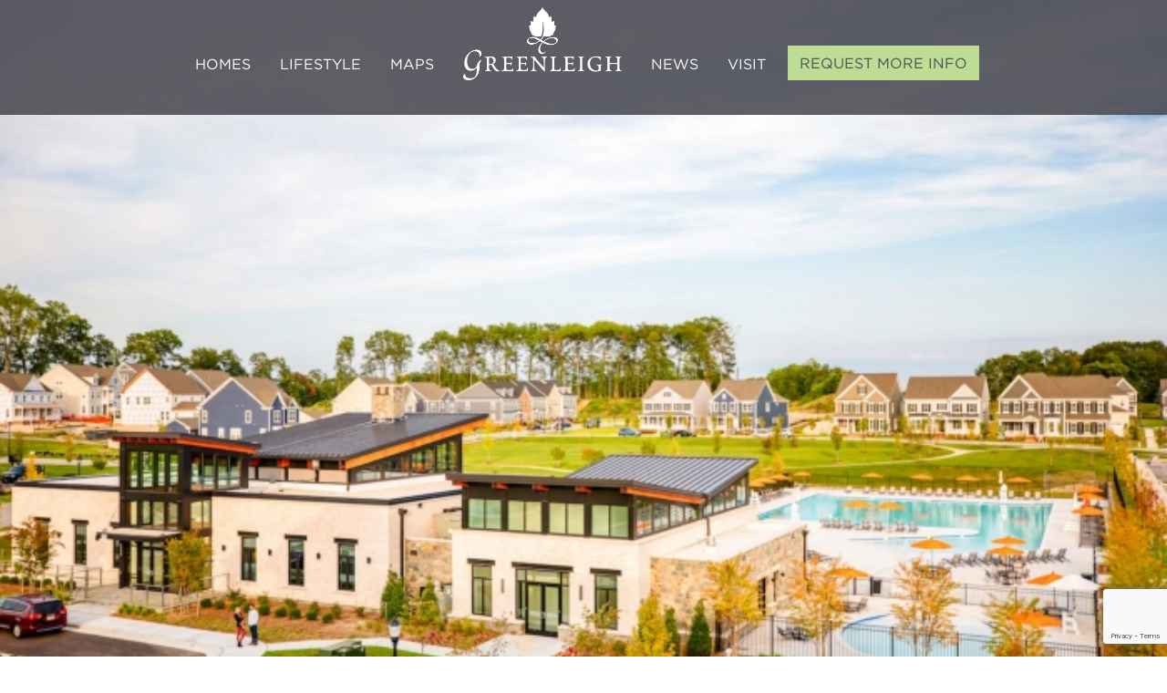

--- FILE ---
content_type: text/html; charset=UTF-8
request_url: https://greenleighliving.com/fall-in-love-with-home-at-greenleigh/
body_size: 10383
content:

<!doctype html>
<html lang="en-US">
<head>
    
<meta charset="UTF-8">
<meta name="viewport" content="width=device-width,initial-scale=1">
<meta http-equiv="X-UA-Compatible" content="ie=edge">

<link href="https://greenleighliving.com/app/themes/greenleigh/assets/images/favicons/favicon.ico" rel="shortcut icon">
<link href="https://greenleighliving.com/app/themes/greenleigh/assets/images/favicons/favicon-16x16.png" rel="icon" type="image/png" sizes="16x16">
<link href="https://greenleighliving.com/app/themes/greenleigh/assets/images/favicons/favicon-32x32.png" rel="icon" type="image/png" sizes="32x32">
<link href="https://greenleighliving.com/app/themes/greenleigh/assets/images/favicons/favicon-48x48.png" rel="icon" type="image/png" sizes="48x48">
<link href="https://greenleighliving.com/app/themes/greenleigh/assets/css/core.min.css" rel="stylesheet">
<link href="https://greenleighliving.com/app/themes/greenleigh/assets/css/app.min.css" rel="stylesheet">
<link href="https://greenleighliving.com/app/themes/greenleigh/assets/css/blocks.min.css" rel="stylesheet">

    <!-- Google tag (gtag.js) -->
    <script async src="https://www.googletagmanager.com/gtag/js?id=G-T7ZKHG3EGP"></script>
    <script>
        window.dataLayer = window.dataLayer || [];

        function gtag() {
            dataLayer.push(arguments);
        }
        gtag('js', new Date());
        gtag('config', 'G-T7ZKHG3EGP');
    </script>

            <!-- Facebook Pixel Code -->
        <script>
            ! function(f, b, e, v, n, t, s) {
                if (f.fbq) return;
                n = f.fbq = function() {
                    n.callMethod ?
                        n.callMethod.apply(n, arguments) : n.queue.push(arguments)
                };
                if (!f._fbq) f._fbq = n;
                n.push = n;
                n.loaded = !0;
                n.version = '2.0';
                n.queue = [];
                t = b.createElement(e);
                t.async = !0;
                t.src = v;
                s = b.getElementsByTagName(e)[0];
                s.parentNode.insertBefore(t, s)
            }(window, document, 'script',
                'https://connect.facebook.net/en_US/fbevents.js');
            fbq('init', '1725405944440372');
            fbq('track', 'PageView');
        </script>
        <noscript>
            <img height="1" width="1" style="display:none" src="https://www.facebook.com/tr?id=1725405944440372&ev=PageView&noscript=1" />
        </noscript>
        <!-- End Facebook Pixel Code -->
    
<meta name='robots' content='index, follow, max-image-preview:large, max-snippet:-1, max-video-preview:-1' />

	<!-- This site is optimized with the Yoast SEO plugin v21.0 - https://yoast.com/wordpress/plugins/seo/ -->
	<title>Fall in Love with Home at Greenleigh  - Greenleigh</title>
	<link rel="canonical" href="https://greenleighliving.com/fall-in-love-with-home-at-greenleigh/" />
	<meta property="og:locale" content="en_US" />
	<meta property="og:type" content="article" />
	<meta property="og:title" content="Fall in Love with Home at Greenleigh  - Greenleigh" />
	<meta property="og:description" content="Fall in love with home at Greenleigh! Offering the perfect blend of luxury and location, our community features townhomes from the upper $300&#8217;s and single family homes from the upper $400&#8217;s, located just 30 minutes from downtown Baltimore. Remote working and remote learning? No problem. You&#8217;ll find it easy to work from home when you&#8217;re [&hellip;]" />
	<meta property="og:url" content="https://greenleighliving.com/fall-in-love-with-home-at-greenleigh/" />
	<meta property="og:site_name" content="Greenleigh" />
	<meta property="article:publisher" content="https://www.facebook.com/greenleighliving/" />
	<meta property="article:published_time" content="2021-02-17T20:44:31+00:00" />
	<meta property="article:modified_time" content="2022-07-28T10:13:07+00:00" />
	<meta property="og:image" content="https://greenleighliving.com/app/uploads/2021/02/February_BlogPhoto-700x495-1.webp" />
	<meta property="og:image:width" content="700" />
	<meta property="og:image:height" content="495" />
	<meta property="og:image:type" content="image/webp" />
	<meta name="author" content="laurie" />
	<meta name="twitter:card" content="summary_large_image" />
	<meta name="twitter:label1" content="Written by" />
	<meta name="twitter:data1" content="laurie" />
	<meta name="twitter:label2" content="Est. reading time" />
	<meta name="twitter:data2" content="1 minute" />
	<script type="application/ld+json" class="yoast-schema-graph">{"@context":"https://schema.org","@graph":[{"@type":"Article","@id":"https://greenleighliving.com/fall-in-love-with-home-at-greenleigh/#article","isPartOf":{"@id":"https://greenleighliving.com/fall-in-love-with-home-at-greenleigh/"},"author":{"name":"laurie","@id":"https://greenleighliving.com/#/schema/person/2eca38fcc66d067b378e3747ad2c2a0d"},"headline":"Fall in Love with Home at Greenleigh ","datePublished":"2021-02-17T20:44:31+00:00","dateModified":"2022-07-28T10:13:07+00:00","mainEntityOfPage":{"@id":"https://greenleighliving.com/fall-in-love-with-home-at-greenleigh/"},"wordCount":139,"commentCount":0,"publisher":{"@id":"https://greenleighliving.com/#organization"},"image":{"@id":"https://greenleighliving.com/fall-in-love-with-home-at-greenleigh/#primaryimage"},"thumbnailUrl":"https://greenleighliving.com/app/uploads/2021/02/February_BlogPhoto-700x495-1.webp","articleSection":["News"],"inLanguage":"en-US","potentialAction":[{"@type":"CommentAction","name":"Comment","target":["https://greenleighliving.com/fall-in-love-with-home-at-greenleigh/#respond"]}]},{"@type":"WebPage","@id":"https://greenleighliving.com/fall-in-love-with-home-at-greenleigh/","url":"https://greenleighliving.com/fall-in-love-with-home-at-greenleigh/","name":"Fall in Love with Home at Greenleigh  - Greenleigh","isPartOf":{"@id":"https://greenleighliving.com/#website"},"primaryImageOfPage":{"@id":"https://greenleighliving.com/fall-in-love-with-home-at-greenleigh/#primaryimage"},"image":{"@id":"https://greenleighliving.com/fall-in-love-with-home-at-greenleigh/#primaryimage"},"thumbnailUrl":"https://greenleighliving.com/app/uploads/2021/02/February_BlogPhoto-700x495-1.webp","datePublished":"2021-02-17T20:44:31+00:00","dateModified":"2022-07-28T10:13:07+00:00","breadcrumb":{"@id":"https://greenleighliving.com/fall-in-love-with-home-at-greenleigh/#breadcrumb"},"inLanguage":"en-US","potentialAction":[{"@type":"ReadAction","target":["https://greenleighliving.com/fall-in-love-with-home-at-greenleigh/"]}]},{"@type":"ImageObject","inLanguage":"en-US","@id":"https://greenleighliving.com/fall-in-love-with-home-at-greenleigh/#primaryimage","url":"https://greenleighliving.com/app/uploads/2021/02/February_BlogPhoto-700x495-1.webp","contentUrl":"https://greenleighliving.com/app/uploads/2021/02/February_BlogPhoto-700x495-1.webp","width":700,"height":495},{"@type":"BreadcrumbList","@id":"https://greenleighliving.com/fall-in-love-with-home-at-greenleigh/#breadcrumb","itemListElement":[{"@type":"ListItem","position":1,"name":"Home","item":"https://greenleighliving.com/"},{"@type":"ListItem","position":2,"name":"News","item":"https://greenleighliving.com/news/"},{"@type":"ListItem","position":3,"name":"Fall in Love with Home at Greenleigh "}]},{"@type":"WebSite","@id":"https://greenleighliving.com/#website","url":"https://greenleighliving.com/","name":"Greenleigh","description":"Modern new homes for sale in Baltimore County MD at our amenity-rich community","publisher":{"@id":"https://greenleighliving.com/#organization"},"potentialAction":[{"@type":"SearchAction","target":{"@type":"EntryPoint","urlTemplate":"https://greenleighliving.com/?s={search_term_string}"},"query-input":"required name=search_term_string"}],"inLanguage":"en-US"},{"@type":"Organization","@id":"https://greenleighliving.com/#organization","name":"Greenleigh","url":"https://greenleighliving.com/","logo":{"@type":"ImageObject","inLanguage":"en-US","@id":"https://greenleighliving.com/#/schema/logo/image/","url":"https://greenleighliving.com/app/uploads/2025/09/greenleigh-logo.webp","contentUrl":"https://greenleighliving.com/app/uploads/2025/09/greenleigh-logo.webp","width":696,"height":696,"caption":"Greenleigh"},"image":{"@id":"https://greenleighliving.com/#/schema/logo/image/"},"sameAs":["https://www.facebook.com/greenleighliving/","https://www.instagram.com/live_greenleigh/"]},{"@type":"Person","@id":"https://greenleighliving.com/#/schema/person/2eca38fcc66d067b378e3747ad2c2a0d","name":"laurie","image":{"@type":"ImageObject","inLanguage":"en-US","@id":"https://greenleighliving.com/#/schema/person/image/","url":"https://secure.gravatar.com/avatar/22990a591db68ad24e51e98dbe269870?s=96&d=mm&r=g","contentUrl":"https://secure.gravatar.com/avatar/22990a591db68ad24e51e98dbe269870?s=96&d=mm&r=g","caption":"laurie"},"sameAs":["https://www.greenleighliving.com/wp"],"url":"https://greenleighliving.com/author/laurie/"}]}</script>
	<!-- / Yoast SEO plugin. -->


<link rel="alternate" type="application/rss+xml" title="Greenleigh &raquo; Fall in Love with Home at Greenleigh  Comments Feed" href="https://greenleighliving.com/fall-in-love-with-home-at-greenleigh/feed/" />
<script type="text/javascript">
window._wpemojiSettings = {"baseUrl":"https:\/\/s.w.org\/images\/core\/emoji\/14.0.0\/72x72\/","ext":".png","svgUrl":"https:\/\/s.w.org\/images\/core\/emoji\/14.0.0\/svg\/","svgExt":".svg","source":{"concatemoji":"https:\/\/greenleighliving.com\/wp\/wp-includes\/js\/wp-emoji-release.min.js?ver=6.3.1"}};
/*! This file is auto-generated */
!function(i,n){var o,s,e;function c(e){try{var t={supportTests:e,timestamp:(new Date).valueOf()};sessionStorage.setItem(o,JSON.stringify(t))}catch(e){}}function p(e,t,n){e.clearRect(0,0,e.canvas.width,e.canvas.height),e.fillText(t,0,0);var t=new Uint32Array(e.getImageData(0,0,e.canvas.width,e.canvas.height).data),r=(e.clearRect(0,0,e.canvas.width,e.canvas.height),e.fillText(n,0,0),new Uint32Array(e.getImageData(0,0,e.canvas.width,e.canvas.height).data));return t.every(function(e,t){return e===r[t]})}function u(e,t,n){switch(t){case"flag":return n(e,"\ud83c\udff3\ufe0f\u200d\u26a7\ufe0f","\ud83c\udff3\ufe0f\u200b\u26a7\ufe0f")?!1:!n(e,"\ud83c\uddfa\ud83c\uddf3","\ud83c\uddfa\u200b\ud83c\uddf3")&&!n(e,"\ud83c\udff4\udb40\udc67\udb40\udc62\udb40\udc65\udb40\udc6e\udb40\udc67\udb40\udc7f","\ud83c\udff4\u200b\udb40\udc67\u200b\udb40\udc62\u200b\udb40\udc65\u200b\udb40\udc6e\u200b\udb40\udc67\u200b\udb40\udc7f");case"emoji":return!n(e,"\ud83e\udef1\ud83c\udffb\u200d\ud83e\udef2\ud83c\udfff","\ud83e\udef1\ud83c\udffb\u200b\ud83e\udef2\ud83c\udfff")}return!1}function f(e,t,n){var r="undefined"!=typeof WorkerGlobalScope&&self instanceof WorkerGlobalScope?new OffscreenCanvas(300,150):i.createElement("canvas"),a=r.getContext("2d",{willReadFrequently:!0}),o=(a.textBaseline="top",a.font="600 32px Arial",{});return e.forEach(function(e){o[e]=t(a,e,n)}),o}function t(e){var t=i.createElement("script");t.src=e,t.defer=!0,i.head.appendChild(t)}"undefined"!=typeof Promise&&(o="wpEmojiSettingsSupports",s=["flag","emoji"],n.supports={everything:!0,everythingExceptFlag:!0},e=new Promise(function(e){i.addEventListener("DOMContentLoaded",e,{once:!0})}),new Promise(function(t){var n=function(){try{var e=JSON.parse(sessionStorage.getItem(o));if("object"==typeof e&&"number"==typeof e.timestamp&&(new Date).valueOf()<e.timestamp+604800&&"object"==typeof e.supportTests)return e.supportTests}catch(e){}return null}();if(!n){if("undefined"!=typeof Worker&&"undefined"!=typeof OffscreenCanvas&&"undefined"!=typeof URL&&URL.createObjectURL&&"undefined"!=typeof Blob)try{var e="postMessage("+f.toString()+"("+[JSON.stringify(s),u.toString(),p.toString()].join(",")+"));",r=new Blob([e],{type:"text/javascript"}),a=new Worker(URL.createObjectURL(r),{name:"wpTestEmojiSupports"});return void(a.onmessage=function(e){c(n=e.data),a.terminate(),t(n)})}catch(e){}c(n=f(s,u,p))}t(n)}).then(function(e){for(var t in e)n.supports[t]=e[t],n.supports.everything=n.supports.everything&&n.supports[t],"flag"!==t&&(n.supports.everythingExceptFlag=n.supports.everythingExceptFlag&&n.supports[t]);n.supports.everythingExceptFlag=n.supports.everythingExceptFlag&&!n.supports.flag,n.DOMReady=!1,n.readyCallback=function(){n.DOMReady=!0}}).then(function(){return e}).then(function(){var e;n.supports.everything||(n.readyCallback(),(e=n.source||{}).concatemoji?t(e.concatemoji):e.wpemoji&&e.twemoji&&(t(e.twemoji),t(e.wpemoji)))}))}((window,document),window._wpemojiSettings);
</script>
<style type="text/css">
img.wp-smiley,
img.emoji {
	display: inline !important;
	border: none !important;
	box-shadow: none !important;
	height: 1em !important;
	width: 1em !important;
	margin: 0 0.07em !important;
	vertical-align: -0.1em !important;
	background: none !important;
	padding: 0 !important;
}
</style>
	<link rel='stylesheet' id='sbi_styles-css' href='https://greenleighliving.com/app/plugins/instagram-feed/css/sbi-styles.min.css?ver=6.2.1' type='text/css' media='all' />
<link rel='stylesheet' id='wp-block-library-css' href='https://greenleighliving.com/wp/wp-includes/css/dist/block-library/style.min.css?ver=6.3.1' type='text/css' media='all' />
<style id='classic-theme-styles-inline-css' type='text/css'>
/*! This file is auto-generated */
.wp-block-button__link{color:#fff;background-color:#32373c;border-radius:9999px;box-shadow:none;text-decoration:none;padding:calc(.667em + 2px) calc(1.333em + 2px);font-size:1.125em}.wp-block-file__button{background:#32373c;color:#fff;text-decoration:none}
</style>
<style id='global-styles-inline-css' type='text/css'>
body{--wp--preset--color--black: #000000;--wp--preset--color--cyan-bluish-gray: #abb8c3;--wp--preset--color--white: #ffffff;--wp--preset--color--pale-pink: #f78da7;--wp--preset--color--vivid-red: #cf2e2e;--wp--preset--color--luminous-vivid-orange: #ff6900;--wp--preset--color--luminous-vivid-amber: #fcb900;--wp--preset--color--light-green-cyan: #7bdcb5;--wp--preset--color--vivid-green-cyan: #00d084;--wp--preset--color--pale-cyan-blue: #8ed1fc;--wp--preset--color--vivid-cyan-blue: #0693e3;--wp--preset--color--vivid-purple: #9b51e0;--wp--preset--gradient--vivid-cyan-blue-to-vivid-purple: linear-gradient(135deg,rgba(6,147,227,1) 0%,rgb(155,81,224) 100%);--wp--preset--gradient--light-green-cyan-to-vivid-green-cyan: linear-gradient(135deg,rgb(122,220,180) 0%,rgb(0,208,130) 100%);--wp--preset--gradient--luminous-vivid-amber-to-luminous-vivid-orange: linear-gradient(135deg,rgba(252,185,0,1) 0%,rgba(255,105,0,1) 100%);--wp--preset--gradient--luminous-vivid-orange-to-vivid-red: linear-gradient(135deg,rgba(255,105,0,1) 0%,rgb(207,46,46) 100%);--wp--preset--gradient--very-light-gray-to-cyan-bluish-gray: linear-gradient(135deg,rgb(238,238,238) 0%,rgb(169,184,195) 100%);--wp--preset--gradient--cool-to-warm-spectrum: linear-gradient(135deg,rgb(74,234,220) 0%,rgb(151,120,209) 20%,rgb(207,42,186) 40%,rgb(238,44,130) 60%,rgb(251,105,98) 80%,rgb(254,248,76) 100%);--wp--preset--gradient--blush-light-purple: linear-gradient(135deg,rgb(255,206,236) 0%,rgb(152,150,240) 100%);--wp--preset--gradient--blush-bordeaux: linear-gradient(135deg,rgb(254,205,165) 0%,rgb(254,45,45) 50%,rgb(107,0,62) 100%);--wp--preset--gradient--luminous-dusk: linear-gradient(135deg,rgb(255,203,112) 0%,rgb(199,81,192) 50%,rgb(65,88,208) 100%);--wp--preset--gradient--pale-ocean: linear-gradient(135deg,rgb(255,245,203) 0%,rgb(182,227,212) 50%,rgb(51,167,181) 100%);--wp--preset--gradient--electric-grass: linear-gradient(135deg,rgb(202,248,128) 0%,rgb(113,206,126) 100%);--wp--preset--gradient--midnight: linear-gradient(135deg,rgb(2,3,129) 0%,rgb(40,116,252) 100%);--wp--preset--font-size--small: 13px;--wp--preset--font-size--medium: 20px;--wp--preset--font-size--large: 36px;--wp--preset--font-size--x-large: 42px;--wp--preset--spacing--20: 0.44rem;--wp--preset--spacing--30: 0.67rem;--wp--preset--spacing--40: 1rem;--wp--preset--spacing--50: 1.5rem;--wp--preset--spacing--60: 2.25rem;--wp--preset--spacing--70: 3.38rem;--wp--preset--spacing--80: 5.06rem;--wp--preset--shadow--natural: 6px 6px 9px rgba(0, 0, 0, 0.2);--wp--preset--shadow--deep: 12px 12px 50px rgba(0, 0, 0, 0.4);--wp--preset--shadow--sharp: 6px 6px 0px rgba(0, 0, 0, 0.2);--wp--preset--shadow--outlined: 6px 6px 0px -3px rgba(255, 255, 255, 1), 6px 6px rgba(0, 0, 0, 1);--wp--preset--shadow--crisp: 6px 6px 0px rgba(0, 0, 0, 1);}:where(.is-layout-flex){gap: 0.5em;}:where(.is-layout-grid){gap: 0.5em;}body .is-layout-flow > .alignleft{float: left;margin-inline-start: 0;margin-inline-end: 2em;}body .is-layout-flow > .alignright{float: right;margin-inline-start: 2em;margin-inline-end: 0;}body .is-layout-flow > .aligncenter{margin-left: auto !important;margin-right: auto !important;}body .is-layout-constrained > .alignleft{float: left;margin-inline-start: 0;margin-inline-end: 2em;}body .is-layout-constrained > .alignright{float: right;margin-inline-start: 2em;margin-inline-end: 0;}body .is-layout-constrained > .aligncenter{margin-left: auto !important;margin-right: auto !important;}body .is-layout-constrained > :where(:not(.alignleft):not(.alignright):not(.alignfull)){max-width: var(--wp--style--global--content-size);margin-left: auto !important;margin-right: auto !important;}body .is-layout-constrained > .alignwide{max-width: var(--wp--style--global--wide-size);}body .is-layout-flex{display: flex;}body .is-layout-flex{flex-wrap: wrap;align-items: center;}body .is-layout-flex > *{margin: 0;}body .is-layout-grid{display: grid;}body .is-layout-grid > *{margin: 0;}:where(.wp-block-columns.is-layout-flex){gap: 2em;}:where(.wp-block-columns.is-layout-grid){gap: 2em;}:where(.wp-block-post-template.is-layout-flex){gap: 1.25em;}:where(.wp-block-post-template.is-layout-grid){gap: 1.25em;}.has-black-color{color: var(--wp--preset--color--black) !important;}.has-cyan-bluish-gray-color{color: var(--wp--preset--color--cyan-bluish-gray) !important;}.has-white-color{color: var(--wp--preset--color--white) !important;}.has-pale-pink-color{color: var(--wp--preset--color--pale-pink) !important;}.has-vivid-red-color{color: var(--wp--preset--color--vivid-red) !important;}.has-luminous-vivid-orange-color{color: var(--wp--preset--color--luminous-vivid-orange) !important;}.has-luminous-vivid-amber-color{color: var(--wp--preset--color--luminous-vivid-amber) !important;}.has-light-green-cyan-color{color: var(--wp--preset--color--light-green-cyan) !important;}.has-vivid-green-cyan-color{color: var(--wp--preset--color--vivid-green-cyan) !important;}.has-pale-cyan-blue-color{color: var(--wp--preset--color--pale-cyan-blue) !important;}.has-vivid-cyan-blue-color{color: var(--wp--preset--color--vivid-cyan-blue) !important;}.has-vivid-purple-color{color: var(--wp--preset--color--vivid-purple) !important;}.has-black-background-color{background-color: var(--wp--preset--color--black) !important;}.has-cyan-bluish-gray-background-color{background-color: var(--wp--preset--color--cyan-bluish-gray) !important;}.has-white-background-color{background-color: var(--wp--preset--color--white) !important;}.has-pale-pink-background-color{background-color: var(--wp--preset--color--pale-pink) !important;}.has-vivid-red-background-color{background-color: var(--wp--preset--color--vivid-red) !important;}.has-luminous-vivid-orange-background-color{background-color: var(--wp--preset--color--luminous-vivid-orange) !important;}.has-luminous-vivid-amber-background-color{background-color: var(--wp--preset--color--luminous-vivid-amber) !important;}.has-light-green-cyan-background-color{background-color: var(--wp--preset--color--light-green-cyan) !important;}.has-vivid-green-cyan-background-color{background-color: var(--wp--preset--color--vivid-green-cyan) !important;}.has-pale-cyan-blue-background-color{background-color: var(--wp--preset--color--pale-cyan-blue) !important;}.has-vivid-cyan-blue-background-color{background-color: var(--wp--preset--color--vivid-cyan-blue) !important;}.has-vivid-purple-background-color{background-color: var(--wp--preset--color--vivid-purple) !important;}.has-black-border-color{border-color: var(--wp--preset--color--black) !important;}.has-cyan-bluish-gray-border-color{border-color: var(--wp--preset--color--cyan-bluish-gray) !important;}.has-white-border-color{border-color: var(--wp--preset--color--white) !important;}.has-pale-pink-border-color{border-color: var(--wp--preset--color--pale-pink) !important;}.has-vivid-red-border-color{border-color: var(--wp--preset--color--vivid-red) !important;}.has-luminous-vivid-orange-border-color{border-color: var(--wp--preset--color--luminous-vivid-orange) !important;}.has-luminous-vivid-amber-border-color{border-color: var(--wp--preset--color--luminous-vivid-amber) !important;}.has-light-green-cyan-border-color{border-color: var(--wp--preset--color--light-green-cyan) !important;}.has-vivid-green-cyan-border-color{border-color: var(--wp--preset--color--vivid-green-cyan) !important;}.has-pale-cyan-blue-border-color{border-color: var(--wp--preset--color--pale-cyan-blue) !important;}.has-vivid-cyan-blue-border-color{border-color: var(--wp--preset--color--vivid-cyan-blue) !important;}.has-vivid-purple-border-color{border-color: var(--wp--preset--color--vivid-purple) !important;}.has-vivid-cyan-blue-to-vivid-purple-gradient-background{background: var(--wp--preset--gradient--vivid-cyan-blue-to-vivid-purple) !important;}.has-light-green-cyan-to-vivid-green-cyan-gradient-background{background: var(--wp--preset--gradient--light-green-cyan-to-vivid-green-cyan) !important;}.has-luminous-vivid-amber-to-luminous-vivid-orange-gradient-background{background: var(--wp--preset--gradient--luminous-vivid-amber-to-luminous-vivid-orange) !important;}.has-luminous-vivid-orange-to-vivid-red-gradient-background{background: var(--wp--preset--gradient--luminous-vivid-orange-to-vivid-red) !important;}.has-very-light-gray-to-cyan-bluish-gray-gradient-background{background: var(--wp--preset--gradient--very-light-gray-to-cyan-bluish-gray) !important;}.has-cool-to-warm-spectrum-gradient-background{background: var(--wp--preset--gradient--cool-to-warm-spectrum) !important;}.has-blush-light-purple-gradient-background{background: var(--wp--preset--gradient--blush-light-purple) !important;}.has-blush-bordeaux-gradient-background{background: var(--wp--preset--gradient--blush-bordeaux) !important;}.has-luminous-dusk-gradient-background{background: var(--wp--preset--gradient--luminous-dusk) !important;}.has-pale-ocean-gradient-background{background: var(--wp--preset--gradient--pale-ocean) !important;}.has-electric-grass-gradient-background{background: var(--wp--preset--gradient--electric-grass) !important;}.has-midnight-gradient-background{background: var(--wp--preset--gradient--midnight) !important;}.has-small-font-size{font-size: var(--wp--preset--font-size--small) !important;}.has-medium-font-size{font-size: var(--wp--preset--font-size--medium) !important;}.has-large-font-size{font-size: var(--wp--preset--font-size--large) !important;}.has-x-large-font-size{font-size: var(--wp--preset--font-size--x-large) !important;}
.wp-block-navigation a:where(:not(.wp-element-button)){color: inherit;}
:where(.wp-block-post-template.is-layout-flex){gap: 1.25em;}:where(.wp-block-post-template.is-layout-grid){gap: 1.25em;}
:where(.wp-block-columns.is-layout-flex){gap: 2em;}:where(.wp-block-columns.is-layout-grid){gap: 2em;}
.wp-block-pullquote{font-size: 1.5em;line-height: 1.6;}
</style>
<link rel='stylesheet' id='contact-form-7-css' href='https://greenleighliving.com/app/plugins/contact-form-7/includes/css/styles.css?ver=5.8.7' type='text/css' media='all' />
<script type='text/javascript' src='https://greenleighliving.com/wp/wp-includes/js/jquery/jquery.min.js?ver=3.7.0' id='jquery-core-js'></script>
<script type='text/javascript' src='https://greenleighliving.com/wp/wp-includes/js/jquery/jquery-migrate.min.js?ver=3.4.1' id='jquery-migrate-js'></script>
<script type='text/javascript' src='https://greenleighliving.com/app/plugins/handl-utm-grabber/js/js.cookie.js?ver=6.3.1' id='js.cookie-js'></script>
<script type='text/javascript' id='handl-utm-grabber-js-extra'>
/* <![CDATA[ */
var handl_utm = [];
/* ]]> */
</script>
<script type='text/javascript' src='https://greenleighliving.com/app/plugins/handl-utm-grabber/js/handl-utm-grabber.js?ver=6.3.1' id='handl-utm-grabber-js'></script>
<link rel="https://api.w.org/" href="https://greenleighliving.com/wp-json/" /><link rel="alternate" type="application/json" href="https://greenleighliving.com/wp-json/wp/v2/posts/516" /><link rel="EditURI" type="application/rsd+xml" title="RSD" href="https://greenleighliving.com/wp/xmlrpc.php?rsd" />
<meta name="generator" content="WordPress 6.3.1" />
<link rel='shortlink' href='https://greenleighliving.com/?p=516' />
<link rel="alternate" type="application/json+oembed" href="https://greenleighliving.com/wp-json/oembed/1.0/embed?url=https%3A%2F%2Fgreenleighliving.com%2Ffall-in-love-with-home-at-greenleigh%2F" />
<link rel="alternate" type="text/xml+oembed" href="https://greenleighliving.com/wp-json/oembed/1.0/embed?url=https%3A%2F%2Fgreenleighliving.com%2Ffall-in-love-with-home-at-greenleigh%2F&#038;format=xml" />
<!-- Google Tag Manager -->
<script>(function(w,d,s,l,i){w[l]=w[l]||[];w[l].push({'gtm.start':
new Date().getTime(),event:'gtm.js'});var f=d.getElementsByTagName(s)[0],
j=d.createElement(s),dl=l!='dataLayer'?'&l='+l:'';j.async=true;j.src=
'https://www.googletagmanager.com/gtm.js?id='+i+dl;f.parentNode.insertBefore(j,f);
})(window,document,'script','dataLayer','GTM-PG6KT95');</script>
<!-- End Google Tag Manager -->		<style type="text/css" id="wp-custom-css">
			@media screen and (max-width: 992px) {
  #gallery .h-100 {
    height: 100% !important;
    width: 100%;
  }



.mobgap {
	margin-bottom:20px;
}
	}

.wpcf7-form input {
                width: 100%
            }

            .wpcf7-form textarea {
                width: 100%
            }

            .wpcf7-form .wpcf7-submit {
                background-color: #334155;
                color: #fff;
                padding: 10px 20px;
                text-align: left;
                font-weight: bold;
                cursor: pointer;
            }

.wpcf7-select {
	width: 100%;
    padding: 19px 5px;
}

.wpcf7-form .wpcf7-submit {
    background-color: #ccd8db;
    color: #000 !important;
    padding: 10px 20px;
    text-align: left;
    font-weight: bold;
    cursor: pointer;
    text-align: center;
    border: none;
}

span.wpcf7-list-item { display: table-row; }
span.wpcf7-list-item * { display: table-cell; }



span.wpcf7-list-item * { display: flex;padding:0 10px }
.areyouarealtor {
    color: #000;
    font-size: 20px;
	text-align:center;
}

.wpcf7-form textarea {
    width: 100%;
    height: 220px;
}

.page-id-770 #homebanner,
.page-id-770 .heading,
.page-id-770 .parallax-image{
  display:none;
}

.page-id-770 .content{
  text-align: center;
	font-size:30px
}
div.block-follow-us { padding-top: 10px !important; }



@media only screen and (min-width: 768px) {
    .swap-desktop { display:flex;}
    .swap-mobile { display:none;}
}
@media only screen and (max-width: 767px) {
    .swap-desktop { display:none;}
    .swap-mobile { display:flex;}
}



.swap-mobile ul.list-unstyled li img { float:none !important;}
.swap-mobile ul.list-unstyled li,
.swap-mobile ul.list-unstyled li a { text-align: center;}

.swap-mobile > .my-5 { margin-bottom: 1.5rem !important;}
 .swap-mobile > .my-5 > h1 { text-transform: uppercase !important; font-size: 26px !important;
    font-weight: 500 !important;
    letter-spacing: 0px;}

		</style>
		</head>
<body class="post-template-default single single-post postid-516 single-format-standard">

    
<nav id="navigation" class="navbar navbar-expand-md fixed-top">
	<div class="container-lg">
		<a class="navbar-brand d-md-none mx-auto" href="https://greenleighliving.com">
			<img class="navbar-brand-img" src="https://greenleighliving.com/app/themes/greenleigh/assets/images/greenleigh-white-logo.webp" alt="Greenleigh logo">
		</a>
		<button class="navbar-toggler border-0 shadow-none" type="button" data-bs-toggle="offcanvas" data-bs-target="#navbar-primary" aria-controls="navbar-primary" aria-expanded="false" aria-label="Toggle navigation">
			<span class="navbar-toggler-icon"><i class="fas fa-align-justify text-white"></i></span>
		</button>
		<div class="offcanvas offcanvas-start navbar-offcanvas mx-md-auto" id="navbar-primary" tabindex="-1" data-bs-scroll="false" data-bs-backdrop="true" aria-labelledby="navbar-primary-label">
			<div class="offcanvas-header">
				<h5 class="offcanvas-title" id="navbar-primary-label">&nbsp;</h5>
				<button type="button" class="btn-close" data-bs-dismiss="offcanvas" aria-label="Close"></button>
			</div>
			<div class="offcanvas-body">
				<ul class="navbar-nav">
					<li class="nav-item"><a class="nav-link" href="https://greenleighliving.com/homes" rel="smooth-scroll">Homes</a></li>
					<li class="nav-item"><a class="nav-link" href="https://greenleighliving.com/lifestyle" rel="smooth-scroll">Lifestyle</a></li>
					<li class="nav-item"><a class="nav-link" href="https://greenleighliving.com/maps" rel="smooth-scroll">Maps</a></li>
					<li class="nav-item d-none d-md-block">
						<a class="nav-link nav-company-brand" href="https://greenleighliving.com">
							<img class="nav-company-logo" src="https://greenleighliving.com/app/themes/greenleigh/assets/images/greenleigh-white-logo.webp" alt="Greenleigh logo">
						</a>
					</li>
					<li class="nav-item"><a class="nav-link" href="https://greenleighliving.com/news" rel="smooth-scroll">News</a></li>
					<li class="nav-item"><a class="nav-link" href="https://greenleighliving.com/visit" rel="smooth-scroll">Visit</a></li>
					<li class="nav-item d-md-none d-lg-block mt-3 mt-md-0"><a class="btn my-btn" href="https://greenleighliving.com/visit">REQUEST MORE INFO</a></li>
				</ul>
			</div>
		</div>
	</div>
</nav>
    
<main id="primary">
                        
<section id="home-banner h-auto">
    <img class="img-fluid d-block w-100" src="https://greenleighliving.com/app/uploads/2021/02/February_BlogPhoto-700x495-1.webp" alt="...">
</section>

<section id="post-516" class="container-fluid py-5">
    <div class="container-lg">
        <div class="row">
            <!--div class="col-8 m-auto"-->
            <div class="col-12">
                <div class="heading mb-4">
                    <h1 class="heading-title text-uppercase">Fall in Love with Home at Greenleigh </h1>
                </div>
                <div class="content">
                    <div class="entry-header">
                        <p>February 17, 2021 08:44 pm</p>
                        <img class="img-fluid" src="https://greenleighliving.com/app/themes/greenleigh/assets/images/news-one/path.png" alt="...">
                    </div>
                    <div class="entry-content">
                        <!-- wp:paragraph -->
<p>Fall in love with home at Greenleigh! Offering the perfect blend of luxury and location, our community features townhomes from the upper $300's and single family homes from the upper $400's, located just 30 minutes from downtown Baltimore.</p>
<!-- /wp:paragraph -->

<!-- wp:paragraph -->
<p>Remote working and remote learning? No problem. You'll find it easy to work from home when you're a Greenleigh resident. With many floorplans offering main-level offices, finished basements and upper-level lofts, you'll have more than enough space for everyone to work comfortably. Plus, outdoor living spaces and the neighborhood's open green space, walking trails and dog park provide refreshing ways to take a quick break during the day.</p>
<!-- /wp:paragraph -->

<!-- wp:paragraph -->
<p>Greenleigh is Baltimore County's only live, work, play, and stay concept. Learn more about our one-of-a-kind community by scheduling an appointment with one of our builders today!</p>
<!-- /wp:paragraph -->                    </div>
                </div>
            </div>
        </div>
    </div>
</section>
            </main>

    <section class="parallax-image">
    <img class="img-fluid" src="https://greenleighliving.com/app/themes/greenleigh/assets/images/home/geometric-pattern.webp" alt="">
</section>
    <footer id="footer" class="py-5">

    <div class="container-fluid container-lg">

        <div class="row">

            <div class="widget col-6 col-sm-4 col-lg-2">

                <div class="widget-heading">

                    <h4 class="widget-title text-uppercase">Maps</h4>

                </div>

                <div class="widget-content">

                    <ul class="nav flex-column">

                        <li class="nav-item"><a class="nav-link" href="https://greenleighliving.com/app/themes/greenleigh/assets/docs/community-map.pdf" target="_blank">Community Map</a></li>

                        <li class="nav-item"><a class="nav-link" href="https://greenleighliving.com/app/themes/greenleigh/assets/docs/local-area-map.pdf" target="_blank">Local Area Map</a></li>

                    </ul>

                </div>

            </div>

            <div class="widget col-6 col-sm-4 col-lg-2 mb-4">

                <div class="widget-heading">

                    <h4 class="widget-title text-uppercase">Builders</h4>

                </div>

                <div class="widget-content">

                    <h5 class="widget-title my-3">Townhomes:</h5>

                    <ul class="nav flex-column">

                        <li class="nav-item"><a class="nav-link" href="https://greenleighliving.com/homes/drb-homes-townhomes">DRB Homes</a></li>

                        <li class="nav-item"><a class="nav-link" href="https://greenleighliving.com/homes/nv-homes">NVHomes</a></li>

                    </ul>



                    <h5 class="widget-title my-3">Single Family:</h5>

                    <ul class="nav flex-column">

                        <li class="nav-item"><a class="nav-link" href="https://greenleighliving.com/homes/drb-homes-single-family">DRB Homes</a></li>
                        
                        <li class="nav-item"><a class="nav-link" href="https://greenleighliving.com/homes/lennar-single-family">Lennar</a></li>

                        <li class="nav-item"><a class="nav-link" href="https://greenleighliving.com/homes/williamsburg-homes">Williamsburg Homes</a></li>

                    </ul>

                </div>

            </div>

            <div class="widget col-12 col-sm-4 col-lg-2 mb-4">

                <div class="widget-content footer-navigation">

                    <ul class="nav flex-column">

                        <li class="nav-item"><a class="nav-link text-uppercase" href="https://greenleighliving.com/lifestyle">Homes</a></li>

                        <li class="nav-item"><a class="nav-link text-uppercase" href="https://greenleighliving.com/lifestyle">Lifestyle</a></li>

                        <li class="nav-item"><a class="nav-link text-uppercase" href="https://greenleighliving.com/news">News</a></li>

                        <li class="nav-item"><a class="nav-link text-uppercase" href="https://greenleighliving.com/gallery">Gallery</a></li>

                        <li class="nav-item"><a class="nav-link text-uppercase" href="https://greenleighliving.com/visit">Visit</a></li>

                        <li class="nav-item"><a class="nav-link text-uppercase" href="https://greenleighliving.com/visit">Request More Info</a></li>

                        <li class="nav-item"><a class="nav-link text-uppercase" href="https://greenleighliving.com/homes">About the Builder</a></li>

                    </ul>

                </div>

            </div>

            <div class="col-12 col-sm-12 col-lg-3 order-2 order-lg-0 d-flex justify-content-center">

                <div class="widget">

                    <div class="widget-heading">

                        <h4 class="widget-title text-white">Follow us on</h4>

                    </div>

                    <div class="widget-content">

                        <ul class="nav social-icon">
    <li class="nav-iten"><a class="nav-link" href="https://www.instagram.com/live_greenleigh/" target="_blank"><i class="fab fa-instagram"></i></a></li>
    <li class="nav-iten"><a class="nav-link" href="https://www.facebook.com/greenleighliving" target="_blank"><i class="fab fa-facebook"></i></a></li>
    <!--li class="nav-iten"><a class="nav-link" href="https://www.facebook.com/livegreenleigh/" target="_blank"><i class="fab fa-facebook"></i></a></li-->
    <!--li class="nav-iten"><a class="nav-link" href="https://twitter.com/live_greenleigh" target="_blank"><i class="fab fa-twitter"></i></a></li-->
    <li class="nav-iten"><a class="nav-link" href="https://www.youtube.com/channel/UCCFHHikKm7mHEKWW3MIZyLQ" target="_blank"><i class="fab fa-youtube"></i></a></li>
</ul>

                    </div>

                </div>

            </div>

            <div class="widget col-12 col-sm-12 col-lg-3 order-0 order-lg-0 my-auto">

                <div class="widget-content d-flex gap-5 align-items-center justify-content-center mb-5">

                    <div class="flex-auto"><img class="img-fluid" src="https://greenleighliving.com/app/themes/greenleigh/assets/images/home/footer.webp" alt="Elm Street Communities logo"></div>

                    <div class="flex-auto"><img class="img-fluid" src="https://greenleighliving.com/app/themes/greenleigh/assets/images/home/footer-2.webp" alt="Greenleigh logo"></div>

                </div>

            </div>

            <div class="col-12 order-3 order-lg-0 my-5">

                <img class="img-fluid w-100" src="https://greenleighliving.com/app/themes/greenleigh/assets/images/home/path-2.webp" alt="...">

            </div>

        </div>

        <div class="footer-copyright d-flex flex-column flex-md-row gap-3 text-center text-md-start">

            <div class="flex-shrink-0">

                <img class="img-fluid" src="https://greenleighliving.com/app/themes/greenleigh/assets/images/home/footer-3.webp" alt="...">

            </div>

            <div class="flex-grow-1 text-white">
                <p class="copyright  text-white">&copy; 2026 Greenleigh</p>
                <p>Disclaimer: All plans, renderings and images are conceptual and used for illustrative purposes only and are subject to change without notice. Prices and terms are provided by homebuilders within Greenleigh who are not affiliated with the owner and developer of the community. Builder reserves its right to change pricing and alter or change its plans, specifications, and materials without notice or obligation. Please consult the builder sales representative for details.</p>

                <p>We are pledged to the letter and spirit of U.S. policy for the achievement of equal housing opportunity throughout the Nation. We support an affirmative advertising and marketing program in which there are no barriers to obtaining housing because of race, color, religion, sex, handicap, familial status, or national origin. NVHomes MHBR #56 | DRB Homes #7041 | Williamsburg Homes MHBR #155</p>

            </div>

        </div>

    </div>

</footer>    <div class="modal fade" id="contact-form-alert" tabindex="-1" role="dialog" aria-labelledby="myModalLabel">
    <div class="modal-dialog modal-dialog-centered" role="document">
        <div class="modal-content bg-dark text-white rounded-0">
            <div class="modal-header border-dark">
                <button type="button" class="btn-close bg-transparent text-white" data-bs-dismiss="modal" aria-label="Close" style="background-image:none">
                    <i class="fas fa-times"></i>
                </button>
            </div>
            <div class="modal-body text-center">
                <p><img class="img" src="https://greenleighliving.com/app/themes/greenleigh/assets/images/logo.png" alt="..." style="height:65px" /></p>
                <div id="contact-form-alert-container">
                    <p>Thank you for registering with the Greenleigh at Crossroads.</p>
                </div>
            </div>
        </div>
    </div>
</div>
    <script src="https://www.google.com/recaptcha/api.js" async defer></script>
<script src="https://greenleighliving.com/app/themes/greenleigh/assets/js/runtime.min.js"></script>
<script src="https://greenleighliving.com/app/themes/greenleigh/assets/js/jquery.min.js"></script>
<script src="https://greenleighliving.com/app/themes/greenleigh/assets/js/core.min.js"></script>
<script src="https://greenleighliving.com/app/themes/greenleigh/assets/js/app.min.js"></script>
<script src="https://greenleighliving.com/app/themes/greenleigh/assets/js/blocks.min.js"></script>

<!-- Instagram Feed JS -->
<script type="text/javascript">
var sbiajaxurl = "https://greenleighliving.com/wp/wp-admin/admin-ajax.php";
</script>
    <script type="text/javascript">
        document.addEventListener('wpcf7mailsent', function(event) {
            location = 'https://greenleighliving.com/thank-you';
        }, false);
    </script>
<script type='text/javascript' src='https://greenleighliving.com/app/plugins/contact-form-7/includes/swv/js/index.js?ver=5.8.7' id='swv-js'></script>
<script type='text/javascript' id='contact-form-7-js-extra'>
/* <![CDATA[ */
var wpcf7 = {"api":{"root":"https:\/\/greenleighliving.com\/wp-json\/","namespace":"contact-form-7\/v1"}};
/* ]]> */
</script>
<script type='text/javascript' src='https://greenleighliving.com/app/plugins/contact-form-7/includes/js/index.js?ver=5.8.7' id='contact-form-7-js'></script>
<script type='text/javascript' src='https://www.google.com/recaptcha/api.js?render=6LeZR3MpAAAAACUWGL8EGtMsmPItrynvuNmt5Aae&#038;ver=3.0' id='google-recaptcha-js'></script>
<script type='text/javascript' src='https://greenleighliving.com/wp/wp-includes/js/dist/vendor/wp-polyfill-inert.min.js?ver=3.1.2' id='wp-polyfill-inert-js'></script>
<script type='text/javascript' src='https://greenleighliving.com/wp/wp-includes/js/dist/vendor/regenerator-runtime.min.js?ver=0.13.11' id='regenerator-runtime-js'></script>
<script type='text/javascript' src='https://greenleighliving.com/wp/wp-includes/js/dist/vendor/wp-polyfill.min.js?ver=3.15.0' id='wp-polyfill-js'></script>
<script type='text/javascript' id='wpcf7-recaptcha-js-extra'>
/* <![CDATA[ */
var wpcf7_recaptcha = {"sitekey":"6LeZR3MpAAAAACUWGL8EGtMsmPItrynvuNmt5Aae","actions":{"homepage":"homepage","contactform":"contactform"}};
/* ]]> */
</script>
<script type='text/javascript' src='https://greenleighliving.com/app/plugins/contact-form-7/modules/recaptcha/index.js?ver=5.8.7' id='wpcf7-recaptcha-js'></script>
<script defer src="https://static.cloudflareinsights.com/beacon.min.js/vcd15cbe7772f49c399c6a5babf22c1241717689176015" integrity="sha512-ZpsOmlRQV6y907TI0dKBHq9Md29nnaEIPlkf84rnaERnq6zvWvPUqr2ft8M1aS28oN72PdrCzSjY4U6VaAw1EQ==" data-cf-beacon='{"version":"2024.11.0","token":"40ff5f3ce9f3436b8f62dc43770b41ba","r":1,"server_timing":{"name":{"cfCacheStatus":true,"cfEdge":true,"cfExtPri":true,"cfL4":true,"cfOrigin":true,"cfSpeedBrain":true},"location_startswith":null}}' crossorigin="anonymous"></script>
</body>
</html>


--- FILE ---
content_type: text/html; charset=utf-8
request_url: https://www.google.com/recaptcha/api2/anchor?ar=1&k=6LeZR3MpAAAAACUWGL8EGtMsmPItrynvuNmt5Aae&co=aHR0cHM6Ly9ncmVlbmxlaWdobGl2aW5nLmNvbTo0NDM.&hl=en&v=PoyoqOPhxBO7pBk68S4YbpHZ&size=invisible&anchor-ms=20000&execute-ms=30000&cb=vhc9pvte9c7r
body_size: 48272
content:
<!DOCTYPE HTML><html dir="ltr" lang="en"><head><meta http-equiv="Content-Type" content="text/html; charset=UTF-8">
<meta http-equiv="X-UA-Compatible" content="IE=edge">
<title>reCAPTCHA</title>
<style type="text/css">
/* cyrillic-ext */
@font-face {
  font-family: 'Roboto';
  font-style: normal;
  font-weight: 400;
  font-stretch: 100%;
  src: url(//fonts.gstatic.com/s/roboto/v48/KFO7CnqEu92Fr1ME7kSn66aGLdTylUAMa3GUBHMdazTgWw.woff2) format('woff2');
  unicode-range: U+0460-052F, U+1C80-1C8A, U+20B4, U+2DE0-2DFF, U+A640-A69F, U+FE2E-FE2F;
}
/* cyrillic */
@font-face {
  font-family: 'Roboto';
  font-style: normal;
  font-weight: 400;
  font-stretch: 100%;
  src: url(//fonts.gstatic.com/s/roboto/v48/KFO7CnqEu92Fr1ME7kSn66aGLdTylUAMa3iUBHMdazTgWw.woff2) format('woff2');
  unicode-range: U+0301, U+0400-045F, U+0490-0491, U+04B0-04B1, U+2116;
}
/* greek-ext */
@font-face {
  font-family: 'Roboto';
  font-style: normal;
  font-weight: 400;
  font-stretch: 100%;
  src: url(//fonts.gstatic.com/s/roboto/v48/KFO7CnqEu92Fr1ME7kSn66aGLdTylUAMa3CUBHMdazTgWw.woff2) format('woff2');
  unicode-range: U+1F00-1FFF;
}
/* greek */
@font-face {
  font-family: 'Roboto';
  font-style: normal;
  font-weight: 400;
  font-stretch: 100%;
  src: url(//fonts.gstatic.com/s/roboto/v48/KFO7CnqEu92Fr1ME7kSn66aGLdTylUAMa3-UBHMdazTgWw.woff2) format('woff2');
  unicode-range: U+0370-0377, U+037A-037F, U+0384-038A, U+038C, U+038E-03A1, U+03A3-03FF;
}
/* math */
@font-face {
  font-family: 'Roboto';
  font-style: normal;
  font-weight: 400;
  font-stretch: 100%;
  src: url(//fonts.gstatic.com/s/roboto/v48/KFO7CnqEu92Fr1ME7kSn66aGLdTylUAMawCUBHMdazTgWw.woff2) format('woff2');
  unicode-range: U+0302-0303, U+0305, U+0307-0308, U+0310, U+0312, U+0315, U+031A, U+0326-0327, U+032C, U+032F-0330, U+0332-0333, U+0338, U+033A, U+0346, U+034D, U+0391-03A1, U+03A3-03A9, U+03B1-03C9, U+03D1, U+03D5-03D6, U+03F0-03F1, U+03F4-03F5, U+2016-2017, U+2034-2038, U+203C, U+2040, U+2043, U+2047, U+2050, U+2057, U+205F, U+2070-2071, U+2074-208E, U+2090-209C, U+20D0-20DC, U+20E1, U+20E5-20EF, U+2100-2112, U+2114-2115, U+2117-2121, U+2123-214F, U+2190, U+2192, U+2194-21AE, U+21B0-21E5, U+21F1-21F2, U+21F4-2211, U+2213-2214, U+2216-22FF, U+2308-230B, U+2310, U+2319, U+231C-2321, U+2336-237A, U+237C, U+2395, U+239B-23B7, U+23D0, U+23DC-23E1, U+2474-2475, U+25AF, U+25B3, U+25B7, U+25BD, U+25C1, U+25CA, U+25CC, U+25FB, U+266D-266F, U+27C0-27FF, U+2900-2AFF, U+2B0E-2B11, U+2B30-2B4C, U+2BFE, U+3030, U+FF5B, U+FF5D, U+1D400-1D7FF, U+1EE00-1EEFF;
}
/* symbols */
@font-face {
  font-family: 'Roboto';
  font-style: normal;
  font-weight: 400;
  font-stretch: 100%;
  src: url(//fonts.gstatic.com/s/roboto/v48/KFO7CnqEu92Fr1ME7kSn66aGLdTylUAMaxKUBHMdazTgWw.woff2) format('woff2');
  unicode-range: U+0001-000C, U+000E-001F, U+007F-009F, U+20DD-20E0, U+20E2-20E4, U+2150-218F, U+2190, U+2192, U+2194-2199, U+21AF, U+21E6-21F0, U+21F3, U+2218-2219, U+2299, U+22C4-22C6, U+2300-243F, U+2440-244A, U+2460-24FF, U+25A0-27BF, U+2800-28FF, U+2921-2922, U+2981, U+29BF, U+29EB, U+2B00-2BFF, U+4DC0-4DFF, U+FFF9-FFFB, U+10140-1018E, U+10190-1019C, U+101A0, U+101D0-101FD, U+102E0-102FB, U+10E60-10E7E, U+1D2C0-1D2D3, U+1D2E0-1D37F, U+1F000-1F0FF, U+1F100-1F1AD, U+1F1E6-1F1FF, U+1F30D-1F30F, U+1F315, U+1F31C, U+1F31E, U+1F320-1F32C, U+1F336, U+1F378, U+1F37D, U+1F382, U+1F393-1F39F, U+1F3A7-1F3A8, U+1F3AC-1F3AF, U+1F3C2, U+1F3C4-1F3C6, U+1F3CA-1F3CE, U+1F3D4-1F3E0, U+1F3ED, U+1F3F1-1F3F3, U+1F3F5-1F3F7, U+1F408, U+1F415, U+1F41F, U+1F426, U+1F43F, U+1F441-1F442, U+1F444, U+1F446-1F449, U+1F44C-1F44E, U+1F453, U+1F46A, U+1F47D, U+1F4A3, U+1F4B0, U+1F4B3, U+1F4B9, U+1F4BB, U+1F4BF, U+1F4C8-1F4CB, U+1F4D6, U+1F4DA, U+1F4DF, U+1F4E3-1F4E6, U+1F4EA-1F4ED, U+1F4F7, U+1F4F9-1F4FB, U+1F4FD-1F4FE, U+1F503, U+1F507-1F50B, U+1F50D, U+1F512-1F513, U+1F53E-1F54A, U+1F54F-1F5FA, U+1F610, U+1F650-1F67F, U+1F687, U+1F68D, U+1F691, U+1F694, U+1F698, U+1F6AD, U+1F6B2, U+1F6B9-1F6BA, U+1F6BC, U+1F6C6-1F6CF, U+1F6D3-1F6D7, U+1F6E0-1F6EA, U+1F6F0-1F6F3, U+1F6F7-1F6FC, U+1F700-1F7FF, U+1F800-1F80B, U+1F810-1F847, U+1F850-1F859, U+1F860-1F887, U+1F890-1F8AD, U+1F8B0-1F8BB, U+1F8C0-1F8C1, U+1F900-1F90B, U+1F93B, U+1F946, U+1F984, U+1F996, U+1F9E9, U+1FA00-1FA6F, U+1FA70-1FA7C, U+1FA80-1FA89, U+1FA8F-1FAC6, U+1FACE-1FADC, U+1FADF-1FAE9, U+1FAF0-1FAF8, U+1FB00-1FBFF;
}
/* vietnamese */
@font-face {
  font-family: 'Roboto';
  font-style: normal;
  font-weight: 400;
  font-stretch: 100%;
  src: url(//fonts.gstatic.com/s/roboto/v48/KFO7CnqEu92Fr1ME7kSn66aGLdTylUAMa3OUBHMdazTgWw.woff2) format('woff2');
  unicode-range: U+0102-0103, U+0110-0111, U+0128-0129, U+0168-0169, U+01A0-01A1, U+01AF-01B0, U+0300-0301, U+0303-0304, U+0308-0309, U+0323, U+0329, U+1EA0-1EF9, U+20AB;
}
/* latin-ext */
@font-face {
  font-family: 'Roboto';
  font-style: normal;
  font-weight: 400;
  font-stretch: 100%;
  src: url(//fonts.gstatic.com/s/roboto/v48/KFO7CnqEu92Fr1ME7kSn66aGLdTylUAMa3KUBHMdazTgWw.woff2) format('woff2');
  unicode-range: U+0100-02BA, U+02BD-02C5, U+02C7-02CC, U+02CE-02D7, U+02DD-02FF, U+0304, U+0308, U+0329, U+1D00-1DBF, U+1E00-1E9F, U+1EF2-1EFF, U+2020, U+20A0-20AB, U+20AD-20C0, U+2113, U+2C60-2C7F, U+A720-A7FF;
}
/* latin */
@font-face {
  font-family: 'Roboto';
  font-style: normal;
  font-weight: 400;
  font-stretch: 100%;
  src: url(//fonts.gstatic.com/s/roboto/v48/KFO7CnqEu92Fr1ME7kSn66aGLdTylUAMa3yUBHMdazQ.woff2) format('woff2');
  unicode-range: U+0000-00FF, U+0131, U+0152-0153, U+02BB-02BC, U+02C6, U+02DA, U+02DC, U+0304, U+0308, U+0329, U+2000-206F, U+20AC, U+2122, U+2191, U+2193, U+2212, U+2215, U+FEFF, U+FFFD;
}
/* cyrillic-ext */
@font-face {
  font-family: 'Roboto';
  font-style: normal;
  font-weight: 500;
  font-stretch: 100%;
  src: url(//fonts.gstatic.com/s/roboto/v48/KFO7CnqEu92Fr1ME7kSn66aGLdTylUAMa3GUBHMdazTgWw.woff2) format('woff2');
  unicode-range: U+0460-052F, U+1C80-1C8A, U+20B4, U+2DE0-2DFF, U+A640-A69F, U+FE2E-FE2F;
}
/* cyrillic */
@font-face {
  font-family: 'Roboto';
  font-style: normal;
  font-weight: 500;
  font-stretch: 100%;
  src: url(//fonts.gstatic.com/s/roboto/v48/KFO7CnqEu92Fr1ME7kSn66aGLdTylUAMa3iUBHMdazTgWw.woff2) format('woff2');
  unicode-range: U+0301, U+0400-045F, U+0490-0491, U+04B0-04B1, U+2116;
}
/* greek-ext */
@font-face {
  font-family: 'Roboto';
  font-style: normal;
  font-weight: 500;
  font-stretch: 100%;
  src: url(//fonts.gstatic.com/s/roboto/v48/KFO7CnqEu92Fr1ME7kSn66aGLdTylUAMa3CUBHMdazTgWw.woff2) format('woff2');
  unicode-range: U+1F00-1FFF;
}
/* greek */
@font-face {
  font-family: 'Roboto';
  font-style: normal;
  font-weight: 500;
  font-stretch: 100%;
  src: url(//fonts.gstatic.com/s/roboto/v48/KFO7CnqEu92Fr1ME7kSn66aGLdTylUAMa3-UBHMdazTgWw.woff2) format('woff2');
  unicode-range: U+0370-0377, U+037A-037F, U+0384-038A, U+038C, U+038E-03A1, U+03A3-03FF;
}
/* math */
@font-face {
  font-family: 'Roboto';
  font-style: normal;
  font-weight: 500;
  font-stretch: 100%;
  src: url(//fonts.gstatic.com/s/roboto/v48/KFO7CnqEu92Fr1ME7kSn66aGLdTylUAMawCUBHMdazTgWw.woff2) format('woff2');
  unicode-range: U+0302-0303, U+0305, U+0307-0308, U+0310, U+0312, U+0315, U+031A, U+0326-0327, U+032C, U+032F-0330, U+0332-0333, U+0338, U+033A, U+0346, U+034D, U+0391-03A1, U+03A3-03A9, U+03B1-03C9, U+03D1, U+03D5-03D6, U+03F0-03F1, U+03F4-03F5, U+2016-2017, U+2034-2038, U+203C, U+2040, U+2043, U+2047, U+2050, U+2057, U+205F, U+2070-2071, U+2074-208E, U+2090-209C, U+20D0-20DC, U+20E1, U+20E5-20EF, U+2100-2112, U+2114-2115, U+2117-2121, U+2123-214F, U+2190, U+2192, U+2194-21AE, U+21B0-21E5, U+21F1-21F2, U+21F4-2211, U+2213-2214, U+2216-22FF, U+2308-230B, U+2310, U+2319, U+231C-2321, U+2336-237A, U+237C, U+2395, U+239B-23B7, U+23D0, U+23DC-23E1, U+2474-2475, U+25AF, U+25B3, U+25B7, U+25BD, U+25C1, U+25CA, U+25CC, U+25FB, U+266D-266F, U+27C0-27FF, U+2900-2AFF, U+2B0E-2B11, U+2B30-2B4C, U+2BFE, U+3030, U+FF5B, U+FF5D, U+1D400-1D7FF, U+1EE00-1EEFF;
}
/* symbols */
@font-face {
  font-family: 'Roboto';
  font-style: normal;
  font-weight: 500;
  font-stretch: 100%;
  src: url(//fonts.gstatic.com/s/roboto/v48/KFO7CnqEu92Fr1ME7kSn66aGLdTylUAMaxKUBHMdazTgWw.woff2) format('woff2');
  unicode-range: U+0001-000C, U+000E-001F, U+007F-009F, U+20DD-20E0, U+20E2-20E4, U+2150-218F, U+2190, U+2192, U+2194-2199, U+21AF, U+21E6-21F0, U+21F3, U+2218-2219, U+2299, U+22C4-22C6, U+2300-243F, U+2440-244A, U+2460-24FF, U+25A0-27BF, U+2800-28FF, U+2921-2922, U+2981, U+29BF, U+29EB, U+2B00-2BFF, U+4DC0-4DFF, U+FFF9-FFFB, U+10140-1018E, U+10190-1019C, U+101A0, U+101D0-101FD, U+102E0-102FB, U+10E60-10E7E, U+1D2C0-1D2D3, U+1D2E0-1D37F, U+1F000-1F0FF, U+1F100-1F1AD, U+1F1E6-1F1FF, U+1F30D-1F30F, U+1F315, U+1F31C, U+1F31E, U+1F320-1F32C, U+1F336, U+1F378, U+1F37D, U+1F382, U+1F393-1F39F, U+1F3A7-1F3A8, U+1F3AC-1F3AF, U+1F3C2, U+1F3C4-1F3C6, U+1F3CA-1F3CE, U+1F3D4-1F3E0, U+1F3ED, U+1F3F1-1F3F3, U+1F3F5-1F3F7, U+1F408, U+1F415, U+1F41F, U+1F426, U+1F43F, U+1F441-1F442, U+1F444, U+1F446-1F449, U+1F44C-1F44E, U+1F453, U+1F46A, U+1F47D, U+1F4A3, U+1F4B0, U+1F4B3, U+1F4B9, U+1F4BB, U+1F4BF, U+1F4C8-1F4CB, U+1F4D6, U+1F4DA, U+1F4DF, U+1F4E3-1F4E6, U+1F4EA-1F4ED, U+1F4F7, U+1F4F9-1F4FB, U+1F4FD-1F4FE, U+1F503, U+1F507-1F50B, U+1F50D, U+1F512-1F513, U+1F53E-1F54A, U+1F54F-1F5FA, U+1F610, U+1F650-1F67F, U+1F687, U+1F68D, U+1F691, U+1F694, U+1F698, U+1F6AD, U+1F6B2, U+1F6B9-1F6BA, U+1F6BC, U+1F6C6-1F6CF, U+1F6D3-1F6D7, U+1F6E0-1F6EA, U+1F6F0-1F6F3, U+1F6F7-1F6FC, U+1F700-1F7FF, U+1F800-1F80B, U+1F810-1F847, U+1F850-1F859, U+1F860-1F887, U+1F890-1F8AD, U+1F8B0-1F8BB, U+1F8C0-1F8C1, U+1F900-1F90B, U+1F93B, U+1F946, U+1F984, U+1F996, U+1F9E9, U+1FA00-1FA6F, U+1FA70-1FA7C, U+1FA80-1FA89, U+1FA8F-1FAC6, U+1FACE-1FADC, U+1FADF-1FAE9, U+1FAF0-1FAF8, U+1FB00-1FBFF;
}
/* vietnamese */
@font-face {
  font-family: 'Roboto';
  font-style: normal;
  font-weight: 500;
  font-stretch: 100%;
  src: url(//fonts.gstatic.com/s/roboto/v48/KFO7CnqEu92Fr1ME7kSn66aGLdTylUAMa3OUBHMdazTgWw.woff2) format('woff2');
  unicode-range: U+0102-0103, U+0110-0111, U+0128-0129, U+0168-0169, U+01A0-01A1, U+01AF-01B0, U+0300-0301, U+0303-0304, U+0308-0309, U+0323, U+0329, U+1EA0-1EF9, U+20AB;
}
/* latin-ext */
@font-face {
  font-family: 'Roboto';
  font-style: normal;
  font-weight: 500;
  font-stretch: 100%;
  src: url(//fonts.gstatic.com/s/roboto/v48/KFO7CnqEu92Fr1ME7kSn66aGLdTylUAMa3KUBHMdazTgWw.woff2) format('woff2');
  unicode-range: U+0100-02BA, U+02BD-02C5, U+02C7-02CC, U+02CE-02D7, U+02DD-02FF, U+0304, U+0308, U+0329, U+1D00-1DBF, U+1E00-1E9F, U+1EF2-1EFF, U+2020, U+20A0-20AB, U+20AD-20C0, U+2113, U+2C60-2C7F, U+A720-A7FF;
}
/* latin */
@font-face {
  font-family: 'Roboto';
  font-style: normal;
  font-weight: 500;
  font-stretch: 100%;
  src: url(//fonts.gstatic.com/s/roboto/v48/KFO7CnqEu92Fr1ME7kSn66aGLdTylUAMa3yUBHMdazQ.woff2) format('woff2');
  unicode-range: U+0000-00FF, U+0131, U+0152-0153, U+02BB-02BC, U+02C6, U+02DA, U+02DC, U+0304, U+0308, U+0329, U+2000-206F, U+20AC, U+2122, U+2191, U+2193, U+2212, U+2215, U+FEFF, U+FFFD;
}
/* cyrillic-ext */
@font-face {
  font-family: 'Roboto';
  font-style: normal;
  font-weight: 900;
  font-stretch: 100%;
  src: url(//fonts.gstatic.com/s/roboto/v48/KFO7CnqEu92Fr1ME7kSn66aGLdTylUAMa3GUBHMdazTgWw.woff2) format('woff2');
  unicode-range: U+0460-052F, U+1C80-1C8A, U+20B4, U+2DE0-2DFF, U+A640-A69F, U+FE2E-FE2F;
}
/* cyrillic */
@font-face {
  font-family: 'Roboto';
  font-style: normal;
  font-weight: 900;
  font-stretch: 100%;
  src: url(//fonts.gstatic.com/s/roboto/v48/KFO7CnqEu92Fr1ME7kSn66aGLdTylUAMa3iUBHMdazTgWw.woff2) format('woff2');
  unicode-range: U+0301, U+0400-045F, U+0490-0491, U+04B0-04B1, U+2116;
}
/* greek-ext */
@font-face {
  font-family: 'Roboto';
  font-style: normal;
  font-weight: 900;
  font-stretch: 100%;
  src: url(//fonts.gstatic.com/s/roboto/v48/KFO7CnqEu92Fr1ME7kSn66aGLdTylUAMa3CUBHMdazTgWw.woff2) format('woff2');
  unicode-range: U+1F00-1FFF;
}
/* greek */
@font-face {
  font-family: 'Roboto';
  font-style: normal;
  font-weight: 900;
  font-stretch: 100%;
  src: url(//fonts.gstatic.com/s/roboto/v48/KFO7CnqEu92Fr1ME7kSn66aGLdTylUAMa3-UBHMdazTgWw.woff2) format('woff2');
  unicode-range: U+0370-0377, U+037A-037F, U+0384-038A, U+038C, U+038E-03A1, U+03A3-03FF;
}
/* math */
@font-face {
  font-family: 'Roboto';
  font-style: normal;
  font-weight: 900;
  font-stretch: 100%;
  src: url(//fonts.gstatic.com/s/roboto/v48/KFO7CnqEu92Fr1ME7kSn66aGLdTylUAMawCUBHMdazTgWw.woff2) format('woff2');
  unicode-range: U+0302-0303, U+0305, U+0307-0308, U+0310, U+0312, U+0315, U+031A, U+0326-0327, U+032C, U+032F-0330, U+0332-0333, U+0338, U+033A, U+0346, U+034D, U+0391-03A1, U+03A3-03A9, U+03B1-03C9, U+03D1, U+03D5-03D6, U+03F0-03F1, U+03F4-03F5, U+2016-2017, U+2034-2038, U+203C, U+2040, U+2043, U+2047, U+2050, U+2057, U+205F, U+2070-2071, U+2074-208E, U+2090-209C, U+20D0-20DC, U+20E1, U+20E5-20EF, U+2100-2112, U+2114-2115, U+2117-2121, U+2123-214F, U+2190, U+2192, U+2194-21AE, U+21B0-21E5, U+21F1-21F2, U+21F4-2211, U+2213-2214, U+2216-22FF, U+2308-230B, U+2310, U+2319, U+231C-2321, U+2336-237A, U+237C, U+2395, U+239B-23B7, U+23D0, U+23DC-23E1, U+2474-2475, U+25AF, U+25B3, U+25B7, U+25BD, U+25C1, U+25CA, U+25CC, U+25FB, U+266D-266F, U+27C0-27FF, U+2900-2AFF, U+2B0E-2B11, U+2B30-2B4C, U+2BFE, U+3030, U+FF5B, U+FF5D, U+1D400-1D7FF, U+1EE00-1EEFF;
}
/* symbols */
@font-face {
  font-family: 'Roboto';
  font-style: normal;
  font-weight: 900;
  font-stretch: 100%;
  src: url(//fonts.gstatic.com/s/roboto/v48/KFO7CnqEu92Fr1ME7kSn66aGLdTylUAMaxKUBHMdazTgWw.woff2) format('woff2');
  unicode-range: U+0001-000C, U+000E-001F, U+007F-009F, U+20DD-20E0, U+20E2-20E4, U+2150-218F, U+2190, U+2192, U+2194-2199, U+21AF, U+21E6-21F0, U+21F3, U+2218-2219, U+2299, U+22C4-22C6, U+2300-243F, U+2440-244A, U+2460-24FF, U+25A0-27BF, U+2800-28FF, U+2921-2922, U+2981, U+29BF, U+29EB, U+2B00-2BFF, U+4DC0-4DFF, U+FFF9-FFFB, U+10140-1018E, U+10190-1019C, U+101A0, U+101D0-101FD, U+102E0-102FB, U+10E60-10E7E, U+1D2C0-1D2D3, U+1D2E0-1D37F, U+1F000-1F0FF, U+1F100-1F1AD, U+1F1E6-1F1FF, U+1F30D-1F30F, U+1F315, U+1F31C, U+1F31E, U+1F320-1F32C, U+1F336, U+1F378, U+1F37D, U+1F382, U+1F393-1F39F, U+1F3A7-1F3A8, U+1F3AC-1F3AF, U+1F3C2, U+1F3C4-1F3C6, U+1F3CA-1F3CE, U+1F3D4-1F3E0, U+1F3ED, U+1F3F1-1F3F3, U+1F3F5-1F3F7, U+1F408, U+1F415, U+1F41F, U+1F426, U+1F43F, U+1F441-1F442, U+1F444, U+1F446-1F449, U+1F44C-1F44E, U+1F453, U+1F46A, U+1F47D, U+1F4A3, U+1F4B0, U+1F4B3, U+1F4B9, U+1F4BB, U+1F4BF, U+1F4C8-1F4CB, U+1F4D6, U+1F4DA, U+1F4DF, U+1F4E3-1F4E6, U+1F4EA-1F4ED, U+1F4F7, U+1F4F9-1F4FB, U+1F4FD-1F4FE, U+1F503, U+1F507-1F50B, U+1F50D, U+1F512-1F513, U+1F53E-1F54A, U+1F54F-1F5FA, U+1F610, U+1F650-1F67F, U+1F687, U+1F68D, U+1F691, U+1F694, U+1F698, U+1F6AD, U+1F6B2, U+1F6B9-1F6BA, U+1F6BC, U+1F6C6-1F6CF, U+1F6D3-1F6D7, U+1F6E0-1F6EA, U+1F6F0-1F6F3, U+1F6F7-1F6FC, U+1F700-1F7FF, U+1F800-1F80B, U+1F810-1F847, U+1F850-1F859, U+1F860-1F887, U+1F890-1F8AD, U+1F8B0-1F8BB, U+1F8C0-1F8C1, U+1F900-1F90B, U+1F93B, U+1F946, U+1F984, U+1F996, U+1F9E9, U+1FA00-1FA6F, U+1FA70-1FA7C, U+1FA80-1FA89, U+1FA8F-1FAC6, U+1FACE-1FADC, U+1FADF-1FAE9, U+1FAF0-1FAF8, U+1FB00-1FBFF;
}
/* vietnamese */
@font-face {
  font-family: 'Roboto';
  font-style: normal;
  font-weight: 900;
  font-stretch: 100%;
  src: url(//fonts.gstatic.com/s/roboto/v48/KFO7CnqEu92Fr1ME7kSn66aGLdTylUAMa3OUBHMdazTgWw.woff2) format('woff2');
  unicode-range: U+0102-0103, U+0110-0111, U+0128-0129, U+0168-0169, U+01A0-01A1, U+01AF-01B0, U+0300-0301, U+0303-0304, U+0308-0309, U+0323, U+0329, U+1EA0-1EF9, U+20AB;
}
/* latin-ext */
@font-face {
  font-family: 'Roboto';
  font-style: normal;
  font-weight: 900;
  font-stretch: 100%;
  src: url(//fonts.gstatic.com/s/roboto/v48/KFO7CnqEu92Fr1ME7kSn66aGLdTylUAMa3KUBHMdazTgWw.woff2) format('woff2');
  unicode-range: U+0100-02BA, U+02BD-02C5, U+02C7-02CC, U+02CE-02D7, U+02DD-02FF, U+0304, U+0308, U+0329, U+1D00-1DBF, U+1E00-1E9F, U+1EF2-1EFF, U+2020, U+20A0-20AB, U+20AD-20C0, U+2113, U+2C60-2C7F, U+A720-A7FF;
}
/* latin */
@font-face {
  font-family: 'Roboto';
  font-style: normal;
  font-weight: 900;
  font-stretch: 100%;
  src: url(//fonts.gstatic.com/s/roboto/v48/KFO7CnqEu92Fr1ME7kSn66aGLdTylUAMa3yUBHMdazQ.woff2) format('woff2');
  unicode-range: U+0000-00FF, U+0131, U+0152-0153, U+02BB-02BC, U+02C6, U+02DA, U+02DC, U+0304, U+0308, U+0329, U+2000-206F, U+20AC, U+2122, U+2191, U+2193, U+2212, U+2215, U+FEFF, U+FFFD;
}

</style>
<link rel="stylesheet" type="text/css" href="https://www.gstatic.com/recaptcha/releases/PoyoqOPhxBO7pBk68S4YbpHZ/styles__ltr.css">
<script nonce="i0vrfAzQm4ylAifT-87tvQ" type="text/javascript">window['__recaptcha_api'] = 'https://www.google.com/recaptcha/api2/';</script>
<script type="text/javascript" src="https://www.gstatic.com/recaptcha/releases/PoyoqOPhxBO7pBk68S4YbpHZ/recaptcha__en.js" nonce="i0vrfAzQm4ylAifT-87tvQ">
      
    </script></head>
<body><div id="rc-anchor-alert" class="rc-anchor-alert"></div>
<input type="hidden" id="recaptcha-token" value="[base64]">
<script type="text/javascript" nonce="i0vrfAzQm4ylAifT-87tvQ">
      recaptcha.anchor.Main.init("[\x22ainput\x22,[\x22bgdata\x22,\x22\x22,\[base64]/[base64]/[base64]/[base64]/[base64]/[base64]/[base64]/[base64]/[base64]/[base64]\\u003d\x22,\[base64]\\u003d\x22,\x22w5PDnMOLwpHCsnrDnMKfScOzK8K7wonCgMKFw63CpsKXw4nCgMKrwp9bbgMcwpHDmHfCvTpHUsK2YsKxwr7CrcOYw4cWwozCg8KNw6g/[base64]/[base64]/CgsOOb03DmkUlwpNywrRzwpQ4woAzwp8pX2zDs3nDtsOTCR0sIBDCisKmwqk4EV3CrcOrVinCqTnDlsKAM8KzLsKAGMOJw5hawrvDs0TCtgzDuBQbw6rCpcKAQxxiw6JKesODasO2w6J/[base64]/DqMKcBsOpBUTCmChqwobCqgDDocKrw7kJEMK4w5rCgQELNkTDoQRmDUDDoGV1w5fCqsObw6xrRTUKDsO0wrrDmcOEY8Kjw55awok4f8O8woAmF8KdIHcWFEZEwovCm8O/woLDqcOXGScFw7INQcKRQiDCrlXCl8K6wqoEM2I0wq1ow55mF8K/PcOAw4AcPG1TaQPCvMKFacOmQMKALsOhw7Mkwqsgwr3Cl8Olw6UKCXXCu8Kpw70vPmLCuMOIw4XCrMO1w5F7wqBXdH7DnSfCkSTCs8Obw5nCqh4Ea8KJwrTDjVNKDg/[base64]/Cj0nDvsOAw7INwq1yTHNqw409w7rDpivCiUNBNcOGBXs4wrtKYsOaFcONw4vCpWl1wrJMwprCuEjCkTLDo8OhOVLDqyfCqmxWw6QuBA7DjcKRw4x2FsOQw6XDtXfCsGDDmBxzbsO2csOje8OOBDgNBnhPw6NwwpHDpCwAGMOSw6/DrcKtwpkgdcOjLMKFw4Apw5cgLMK5wr7DngjCtmfCjsOgM1LCscKQE8K8wrTCs2IBOUrDtS7Cn8OGw49gHcOoMsKow6xCw4NKW3XCisOiI8KjEgRUw5jDgFJiw5hBVUDCoRZ/w4JWwrVjw78pESfCpQrCtcKow6PDocOewr3CjGzDmMKywpptw7Y6w5AJR8OhYcOCYsKERSjCi8OPwo/Drg/[base64]/Cj2p/wp14bHTDgCjCscKdw7HCpUzCuDLDlTFyXMKswrTCv8K5w4/CrAoKw4fDssO9XCnCscO4w4DCkcO2fTwwwqHDiicfOXorw5LDrcOBwqDCimxwM2jDgRPDo8KNIcKoO0ZTw4bDgcKCWcK+wrtpw5Bjw5vCsmDCm0kmFSvDtcKrfcK4w74xw47DqHrDvV4Ww4LCqnHCtMOIBUMxHwphaF/[base64]/w7g9ARcXHD7CpsK7XFXCscO/Y8KkacOdwoZVaMORClwOw4fDpHDDlCFaw58VDyQMw7dJw5nDm3nDrx0AJUpzw7fDhcKMw7wgwoEYOsKpwqAswpLDj8K1w5fChy7CgcOfw7jCmhFRGg7DrsOHwqZvL8O+w5xewrDCjxBZwrZxSQpJDsOpwo10wqXCv8Klw7RuR8KPPcO2UsKqPXRSw40Nwp/ClcOBw6rCtm3CpUZgZEsew7/[base64]/CmsKcZF5OwrddTg5Iw6jDjyDClHgaHcO3JEHCuSjDq8K8w43DsRgAwpPCucOWw613esO7wrnCnRnDhgDCnxh6wpHCrmXDs3JXGMK6PMOowpPDuxLCnR3Dn8K7w7wtwolOWcOzw75JwqgrO8OPw7sGJMO6RFVwHcO2IsOAVg5jw6o5wqPCv8OOwrhjwpDCoGTCtl1QfE/CkzfDssKQw5NQwr3DlSbCkDsFwp3Cm8OSwrPCsRxIw5HDhifCtMOgH8Kkw4/CnsKTwoPCnRFpwoJjw47Co8OYPsObwqvDqyZvDR59FcKHwplsGzIXwoZdTMOPw6/CpsOuGgXDiMOaAsKVWsOFCkszwq3CosKxeirCrsKDNnLCocK/ZcK0wqcieTPCocKBwo7DtMOSVsKZw5k0w6h/[base64]/cldVwrx7HGMqAALDtEBow5DDl8K7w43CgMK8EMODFMOaw71XwppBVnfClRofLzAjwq7Dswc/w6jDmcKUw4gXBCcAwq7DqsKlCHTDmMKYB8KxdHvDv2oXIyPDjcOqTlJ/YcOtLWDDsMKmLsK+UzXDnlAPw6/Dv8OtMsONwrDDrlXCkMKITRTChkV/wqRcwplNw5h6Y8OiLWQlaCInw4YKBQ7DlcK7HMO4wrPDqsKkwp9FGjXDt1XDoV9hLSDDhcO7HsK/wocyYMKwEMKra8OFwpxZdQIOMj/[base64]/[base64]/DmH3Dr8K/bgTDlMKJf8OCwqzDqMKVeMOLEcKgw6MLH0Z1wpfDn3nCtMKZw5/CkCrCmFnDpSgCw43Cq8O0wpI9YcKJw4/CkWnDhcOLGhjDusO3wpgnWRphEcOzDVVOwoYJYsKjwqbCmsKyF8K/[base64]/w55fw6VZQMOrwqZwFMO7SMOKw4HDuikhwp/[base64]/CqB80wrEmN8KFwp3CmlRVPUrCv8KGPMO1NyIVw6XCqXnCqWt6w7xgw5jCu8KEeRVrNwwJbMOBbcK1eMKDwp/CoMOCwpMQwqoBUBbCocOsJjQ6woLDscKuYjIyWcKQBnLCv1Ytwq4iEMKPw7ARwpFGOFxNVwEaw4gUNsK1w5DDlzsQfTjCn8KEVUfCvcOxw7JOIzF8OlbDq07CrcKRw5/Dq8OaAsOTw6Aiw7zCicKzK8OXNMOCDkQqw5sLN8KWwqxjwpjCg3PDo8OYIsK/wovCg3/Dn2PCusOfX3lJwpk5cj/[base64]/[base64]/CosO9dsOgwrPDlsO5w6XCjcOQeEAKFC7Ckj19M8OMwpTDjzvDkHvCiBrCssKzwqoqJDvCunPDscO0OMOKw4YQw58Mw7TCk8O8woR2VjTCjhEbayMbwqvDiMK5BsO0w4rCoSBLwoFZAB/DtMO1R8OoG8KxeMKlw5PCs0Nzw5zChsKawrFTwozCiVvDhsK+a8Kpw5xew6zCjiXClVx1GR3CgcKFw7IeUVzCsG/ClsKUchzCqXgWPm3DuyTCi8Onw6QVem9tEMO/[base64]/DucKCwoPDhXXCoMKFw67DjMOxUcKrIEk/AsOcYGZ/L0ADw4Vjw47DmBfCmmDDvsOfCUDDgTrCi8OZAMKFwrrCgMObw5dTw7fDqF7Ch1gRbT5Dw7jDigLDusOow5nCqcKDS8Oww7tPFi1kwqADAmtbVzh5W8OeJxLDncK1ZBdGwqguw47Ch8K9UsK/cBbClDMLw4MCNzTCnjoBVMO2w7LDgC3CukZ/[base64]/w6vCncOfCcKMBzkzbcKvaAXCtMK5LG9LwqkXwrs2e8OMT8K5PxVPwqQRw6PCkMK7QyPDgMK6wp/[base64]/G8Kaw6BOHx4UfsOnw6l0DTHDr8OuJsOaw5rDokBsRizCgGAswq5iw4HDtS7CpWYbwrvDs8KTw4oVwpLCtW0FBsODbV87wpl/OcKadjzCgsKqOBXDp3NlwpFCaMKmIMO2w6NCccKcejrDhFh1woUPwr9eDiFAfMKJbMKCwrlHecKiZcOWZh8NwpDDlBbCksKJw41+DjRcX04zwr3Do8Ktw63Dh8OiWE7Dl1dDS8Kaw7QjdsOtw7/ChTQ/w7zCmcKBAyxzwrAbBcOuBsKzwqB4CELDuUxKScOOIg3DmMKcOMKFHUDDpE/[base64]/CuUo8w4DCmsOmwqPDh8KIwoTCncKzQMKhWsORw5p6c8K7w6VpQMOkw5/[base64]/Ay7Cg8OUw6kcw7PCt8OVw4zDjzFMFcOQN8KAw6/[base64]/w4J+asKnwq9lwq53bsKAAjFgw4jDrcKGIMKgwrMWYEHCgwDCgUPDpTVcBhfDsH/CmcOBVWMuw7dKwq3CnW0qT2A5aMKADinCu8O2ZcObwpRnW8Kzw5Mtw73DmsOuw6AGw4klw6IZWcK4wrYvCm7CkDh4w4wdwqzCocOAA0hoUsOSTAfDoW7Djh9eJSYpwpF6wobDmSPDojfDpGNyworDq17DnW1YwoYIwp/CpCrDkcK4w40qC0YoIsKdw5bClMObw6jDicKEwq7Ctn0tKsOVw79Yw6PDqMK1CWVvwr7Dr2wGesKqw5bCoMOIYMORwpAyDcO1IsKydk95w4kgIMOQw53CtS/Ch8ORZSoIM2Alw4rDgBhbwq/CrBV0X8Krwp4gRsOUw5/[base64]/[base64]/DnycXw6rDsg47w65RJ8Opw688w6F7C8O4Q33DuBhte8OGwpzCk8OswqvCp8OVwrI9fxPDksKMwr/DhjZiQsO0w5B6dcOrw5BkTsO5w6DChxE9w4syw5bCk3gaacOuwpXCsMOgcsKLw4HCiMKkcsOnwqPCtCFJBUspeBPCj8Okw4JeNMO5Lx11w6/[base64]/VsO0w6gew5RAw4nCoMO+wpnCq8KRJSjDkk7CoydHUSrClMOfwqkRdDt0w5PCpFdOwprCsMKvLcOewokywpdqwpJ0wpUGwr3DoRTCuhfDnEzDhRTDoEhsI8KaVMKWK0XDvyXDiwchEsKLwqrCm8KQw5Q+QsOcL8KTwpDCjcKyFGvDtcOiwrs0wotFw5/[base64]/[base64]/[base64]/CmBo3dsKYwoluwqogDikRwrJSYjgVwoZdwrs7dEd9wrjDmsOewqdOwp5XBiDDksO9IlbDgsKzccKAwobDnipSRcKKwpUcwokYw6w3wpcdexLDozLDmsOoP8Oaw4hNfsO1wpLDk8OBw68lw70/VmRJwrrDqMOEWyRtZVDCpcOMwrlmw7ppVVM/[base64]/[base64]/Clk/CqShKwq9vNsOfVAJew7jDmcONEiZiYS7DucK2GHvCiw/CnMK0QMOhdj8RwrtSZsKiwqrCij95KcO7OsKqElHCvMO8w4haw4fDnCfDncK1wq0/Wg8Bw5HDhsKQwqFxw7lCFMOuURxBwoHDqcKQEV3DmiLCt0R3csOIwpx0C8O4UlYrw4jDmCIwYsKNe8O+wo/DscKRG8KdwobDpGrDusKbA0Mfbjk8USrDuw7Dp8K8MsK+KMOOF0HDn2AQbDInMsKAw686w5zDsxETIHR/[base64]/DmsOsDkLClMKNw6rClCHCmsK1w7nDm8KawoMNw7BebUBGw4LChgpZXMKBw6DCm8KffMOkwpDDoMKlwpMMbA5mVMKHB8Kfw4czGMOVJMOvNcOlw5bDiVzCg2vDrMKSwrfCusKTwqB8ZMOLwo3DkVENOyzCiQgQw6crwqULwojCkHLClsOfw5/Dlk1JwqjCicO7LT3Cu8Ojw4kewpbClC54w7lCwr4hw4xNw7/[base64]/CoRbDgcOow43Ch8KBwocpBh3ClGhzUsOOYMKrUMKqBsOuXMOTw5ZfSiHDocKoNsO+bzZPI8Khw6gbw4/[base64]/HMK8BzPCksOxwrQ4wpTDjlfDi09aw7FWcArDtsOFI8Knw5jDgwgKQzZaaMK7Y8KtERHCrMOJOMKKw41xSsKHwolzTMKkwqg0cHjDjsO5w43CrMOJw6oCXy0Qw5nDhlAtYX3Cvn0dwptvwo7Dn3V/[base64]/VcOzajHCkgnChQlpw7LCqW1lDXzCgMO5LcOww6g/[base64]/DlRgjMwbCm8OBRcOSZ8Orw4sEHcObOzLCux8Iw6rCoy3DrW5bwoUJw6IjIhEYDSLDvmnCmcKJEMKdAB3CtMOFw4NlAWVOw5/ChcOWQA/DjBwjwq7DlMKWwozCrMKab8K2V0hRRhF5wrIAwrdTw5RrwqbCrn/Dm3nCqQxvw6vDjUs6w64qdRZ7w5jClhbDlMKEChZ5ZU/Dk0/[base64]/[base64]/Ch3zDmHfCtQJeD8OqFQPDlw0yw43DkGMUwohOw70rGUPDlsOVNsK9UMOcZsKIYsOUMcKYAXNLOsK8CMOoZX4Vw5PCgwPCjlfCtz7CjmzDumJ+w50pPcOOE1IJwp/CvB59CELCr1kvwovDpEDDpMKOw4rCu2wMw43CmSAbw53CkMO1wqTDhsKNLU3CuMKZMTAnwoUxwollwq7DiGrCngrDq1pqc8KLw5hQc8Kgwo4IaELCgsOqOgA8AMKcw5XDuCHCjC8pJlpZw6/CksO8T8OBw75owqEJwoApwqRAcMKzwrPDhcOnKnzDpMKlwoXDgsOsNV3CtMKQwoTCulXDrEXDiMOVfDB8bMKWw40cw7TDr2zDn8OAUMO2URDCpUnDrsKvecOgNk5Lw4Q/b8OvwqoeVsOIXRR8wp3CqcOEw6dGwoIXNnjDhhd/wr3DvsKDw7PDvsKHwo9OPGfCkcKFI043woLDiMK1BzZIAsOHwovCow/DjcOLQXUkwrPChMKLEMOGaETCoMOzw6/Ch8K/w4HCtWxzwqRjYDMOw50PQxQHNybDo8OTCVvCsmHCg0HDrMO/[base64]/wqTDkEvDpsKcw6/DnMK/BkXCgcOTJGwVw6wdVlTCvMOPw7zDi8OVbV14w4B7w5bDgn9mw40pUV/CiyQ5w6TDm07DlBDDtMKtWzzDvcOGwpbDscKQw7QOY3cMw7MvGcOsSsOWCR3CisKHwqXDtcOXIsOvw6YCG8OVw5rDucKzw7dtV8KEdMKxaDbCjcOiwr4mwrV9woTDpF/ClMOyw67CrxHDpsKMwo/Do8KZBcOxV09Xw7LCjU0LccKRworDi8Ksw4LCl8KqfcKHw57DnsKZKcOrwrHDocKgwo3DiHELHHQqw4fCpCHCuVIVw4UoHjdfwq0laMOgwrI3wr/[base64]/DlljDu8OxBDvCpyZtwrrChMKawo4WwqHDtcKQw7rDiALDtWs7S0TCozALNMKkfMOww7wQUsKuScObM0dhw53DssOnfDPCs8KWwrIPDHHDpcOMw6t5wocHa8OSGcKoGFHCkVdobsKawq/DpE5PTMOHQcO2w7Y9asOVwpIwCW4Jwr0aDkbClMKHw7hZe1XDvS5CeRzCoy0tNMOwwrXCryQ9w43Dt8K1w7ozVcKVwr3DlcKxSMOyw4PCgB7CihMyQMKRwrs5w6RWNcKqwooaQMKXw4XCtlx4PDjDgAgbU3dcw6jCj0PCisKXw4jDmS1zZ8K/fA7Con3DuCzDiSnDjhLDj8Kiw4jDuCJhwo8ZAsKdwrPChkjCu8OCbsOswrvDpmATWEjDkcO9wo7DmlcoaFHDkcKtKMK5w7kvwq7CucKeAn/DlD3DkCzCtMK0wqfDmkAtesKOL8OyK8KIwpdywrLDmRXCp8OLw7gjI8KFZ8KaPMKDU8Ohw4Z6wrwpwrRfFcK/wqjDrcODwopYwojDm8Kmw5RBwp9Bwrsjw5TDlFVlw4AfwrjDj8KQwpXCmT/Cq0vCuTfDnB/[base64]/AlgjfXUXRl48WsOew6NXcgvDjWLCqREiRDzDhMKiw49IRlhLwpUbZmlhMyE5w790w7Q5wosIwpHCvADDlmXDrxfCuR/DslNEMC4HX1rCjhVgMsONwojDjUDCosKgbMOTFsObwoLDgcKYN8KOw45rwp/DlgvCkcKAcRBTEzUFwphpXCkWwocdwp1cX8KDF8KZw7IKOkjCmCPDsF7CoMO2w75UfjYfwo3DrsKQCcO2O8KRw5PCncKEUU5YNDfCgnrCl8KMS8OBXcKnUEvCosO6ScO0TsK0CsOlw6bDrX/Dj1gBSsKawqjCqjfDoyUawpPDicK6w7TCmMKiFlfCv8OQwrEAw73CtsONw5HDqUDDisKRwrXDpxjCi8Orw7fDpELDpcK2bU3CnMKVworDmiHDkAvDrzh2wrRZMsOBLcOrwqXCp0TChsOtw48LYcKywq/[base64]/cgbDrgrClcOYw7rDhXfCqsKvUsOMw4HCg2EkAWrDqjUCwqfDmsK/[base64]/w5VaLg/DvjPClgTClXnCtWfCgHl8w5nDuwzDjMO3wo/CpD7CgsKkZ11KwqxCwpUmwpfDnMOqVi9vwr03wpgEUcKSQ8OsbMOoXEs1YMK0FynDrMKKVcKuWkJvwrPDoMKsw7XDn8KAR0cnw5kcPhHDsBnCq8O/ScKnwqXDvg7DhsKNw4VVw7g/[base64]/DpcKywrhww6LCoVE2wqBHw6XDisKwOkgiJMOnJ8KDHcOvw6LDpMO6wrnDinXDoiNTIsOeNsOiS8ODG8Ocw4HDu1dPwrDCjUY6wokqwqlZw4bDscKQw6PDmn/[base64]/DvcO8e8OMw6HCtsOGTixNwpfDk8OKRxfDonptw7fDvCwjwq8NLXzDtRlBw4YQEQHDuRbDvE/ClFF1YgUcA8OhwolcGcKoCBPDosOHwrHDnsO0ZsOYe8KEwrXDqSrDgcOeRWYGw63DmzvDmcKzMMOJA8OEw4rDlMKYGcK6w7TChMO/ScOqw6fCvcKywofCpMO5d3Bew5jDqiXDtcO+w6RiZcKww69UeMOWL8OFGjDClsOKB8O+UsO5wokMZcKzwpnDuUhCwpIxJjc8BsOeATLDpnMNGsOfZMOdw63DhzXCkR3DpG8SwoDCsm8Ow7rCu2QqYzvDn8OQw7ovw6hlIT/CiGJYwp7CjV04GkzCg8OEw7LDtBpjQcKCw7E3w57Ct8KbwqLCvsOwJcKrwqQ6OcO3F8Koa8ODG1IAwrLDn8KNMsKjdzVqIMOWHBnDp8Ohw6Mhex/Dr03CjirCmsOOw4jDqyXCoS3CscOiw7stwrZ9wqsxwr7CkMOnwrTCpx5Gw7FRSmzDncOvwqJORGItJGVBZELDoMKGcSEDGyhlTsO5KsO8I8K2VxHCiMOHagDClcK/[base64]/CtxBscWdkwpvDogwAfcK8w4zDlGXDvcOJwoNpISHCtzzCjsOhwogtKUZPw5QOR0LCjinCnMObAitDwoLDhCwDcAIjd0VmZh3Dqj1Tw5gxw6weIMKZw5QrRMOFXsO8wpVkw4p3QAp7w6rCqkdgwpRKA8OEw50/wobDhGDCvjMFcsKuw51IwqdiXsKhwoPCiyjDjRLDqMKIw6XCr0Bkaw1vw7DDgRgsw6vCvxPDmlXCk34kwqhYc8OSw7siw5l4w54lOsKNw53Cg8OAw5ZFRkjDucOyOw07AMKfdMO5DBnDtMOfLMKRBAxLesK2ZW7Cm8OEw77DucO1IAbDrMOow5DDtMK3Ig0ZwpPCog/CuUkuw50DV8K2wrERwoILVsKowq7DhRHCrTh+wp7Ci8KpQTTDg8ODwpZzYMO2Rw7DiWrCsMKgw5TDmTXCjMKLXhPCmDHDiQ91X8KJw7kSw5U7w7UVwqh8wrEmRn5kXGFDbsKEw6nDkcK3XQrCmn/CrcOSw59twrPCp8KzMAHCk1V9RMO/DcOoBzfDsgt8AMONcUnCs3PCpHA5wrM5dl7Di3Bgw7oWGRTDvmTCtsKbUE7Co0nDvH7Dr8O7H2peHmwzwolwwq42w6x1ezMAw7zDt8KqwqDDgRg3w6c2w5fDnMKvw4gEw5LCiMOiYyVcwqgMaSd8wpTChG58fcO/wqrDv0FObGrCpE50w73ChmlNw4/[base64]/DsMODw4jChXvCtVLChMKBw64ew45GwoNNfRMEw7vDvcK/w5ISwprCjcKIUMOFwppKHcOSwr5UGnrCn1VEw5t8w58bw44wwrrCjsOXGh7Cs1nDjk7CiRvDpcOYwpfDjsKNGcO0RcOrO0g4wpsxw6jCr2nDtMO/[base64]/Q3/CuXbDj8OiIcKkwo0Rw5vCjcKGwofDlcKfYMOZwrDClEciesOowqnCjMOQI3HDkn8nAcO3fWxrw4jDvcOAW37Dt3UiDcOIwqJwamVjZVvDgMK0w7cFGsOgLU3ChSDDtcKYw65DwpYlwoHDoU/[base64]/Dg3BQWkTCjwzCpMKfw5JDesOqwqU2w6Yiw7/DmsKCN0BXwrPCrzYQaMKaBcKJGMOIwrHChXkVZsK6woDCssOVH0t3w7nDt8OJwpNjUsOOw4PCkjwAK1nDjhbDo8Opw7Iyw5LDrMOEw7TCgADDnhjCszDDpMKawqFlw4IxasKZwpoZeR1qWMKGClFrOcKgwoRjw43CgiDCjEbDvGjDpcKTwr/CmH3DicKswqzDsmbDj8O+woPCtS9nwpJ3w7thwpQMXlBWEcKmw5ZwwrHDgcOKw6zDicKuZWnCi8KTXUwFV8OsZ8OcCsK7w5xBG8KJwowMCTTDkcKrwobCnUdDwpLDigbDviDDsh4bDDd2wrDClFXCncOAf8O2wokfLMKVKcOPwr/[base64]/GEseLcO+YwXCu8KLcAAOwqnChjjDomvDjm/DkH5xG1EPw7kXw5fDrHrDuWXDtMO1w6ALwpvCih0xPAUVworCp1pVFAJmNgHCvsO/w4s5w6Mzw6U6EsKNf8Kjwps6w5cVQ1PCqMOvw6x5wqPDhw0cw4AQSMOrwp3Dv8OUQMOmPXnDhcOUw7XDuQc8SGwdw41+B8K2D8KpUBHClcOuw4zDmMO7JMOnBXcdMU9uwp7CsyY+w4HDmlHCgXZpwo/CisOOwqvDmjPDrcKMBEwDOMKrw73DmVBTwrrDssOJwo7DscOGDzDCiTtLKzpbbwDDhnjCtUzDi0QSw7sXw7jDjsOIamUlw6zDq8OVw504f1vDqcK3TMOKYcOiBcKkwo1nU1sow5BIwrLDp0/Dp8KnfcKpw7nDksK4wo3DkClhdhlow4V0e8KIwrsnKGPDkQLCrcOTw7XDlMKVw7vChcKYGX/CtsK8wrXDln7Cs8OEIFzDrcO7wo3DpAPCmzYtwp8Tw5TDgcKZXVxtFn7CnMOywojCnsKuccOjUMOfBMOoYcKjMMOyWQrCmgZeGcKFwo3DhsKGwo7Cg3sDEcKUwpvDjcOZT1IowqLDo8K7GHzCpWsLcA7CnDgET8OBZyvDpFEJWlXDnsKDAQrDq3YtwpYoAsOZZ8OCwo/Dt8O9wpF9wpbCryLCo8KTwpnCsTwBw4TCvcKgwrUiwrJ3M8Ovw5IdL8OhVEcTwovCnMKXw6hQwos7wpjCvMOeY8O9BcK1OMOjOcK1w6EeDBXDo0jDp8OIwqwFUsK5ZMOMHXPCusKew4pvwrvCmSHDlUXCoMKjw4l/w7QAbMKowrrDocKEGcKddsKqwrXDuW9dw5ttSEJCw682w50GwqlrWX4hwrbCh3QrecKQw5kaw4/DuT7Cmw9EZHvDhWXClMOowr5/wqnCjRjDrcKhwoLCj8OIdhJbwq7CssOCX8Oaw4zDmhHCi1DCscKdw4zDl8KIN2fCsH7Cm0rDpsKPEsOATHlHeHtJwojCoBBPw4vDmsOpScOzw6/Do1E8w45tUcOkwoAMFmhKHQrCgGHCvWFzQsOFw4YmSMKwwqIlW3fCj2FQwpDDt8KIJ8KnTsKZMMOrw4bCicK+w61jwp1OQcO+dk7DtXBkw6XDkC7DrwkDw78GBcO7wopiwoHDtcO/wqNTWTUJwrnCmcObbWrCksKCQcKGw5Ivw5wNBsOLGsO+OsKhw6I3XMOeDyzCl34PWHYiw5TDv29ZwqfDvcOjSMKKcsKswrDDvsOiM1bDlMOnMWo2w4XDrMONM8KbOHrDjsKNbBDCosKew55ww4Jww7fDpMKtWj1ZCMOkdHXDq3ZZKcKBFQzCh8KUwr9ESzDChVnCll/CoTLDkhopw4x8w7XCt2bCjRRZTsOwXiZnw4nCucKtdHDCvzbCh8O8w54HwoM7w6ceZCrCmDzCqMKhw61mwoUGR3YAw6RYI8O9b8O2ecO0woAww5TDp2sAwovDmcO0RUPCl8K0w7w1wqvDlMKdUcKUAFnCoSHDlz/[base64]/[base64]/wrfDi8KOw79EYUA8KxUYwp3Ck1A4w5BAaiLDpwPDv8OSKsO7w5TDriZWY13Co1DDhFrDt8OaJsK3w6bDiDnCsmvDkMOncXgUdcOeOsKbS2clKRxQwrTCinFSw4jCksKKwq8ww57CmcKKw6g5C0pYC8Oxw7PDiB8/[base64]/CrsKjw6vDvcKLZV7CpRNjwqFZw48TSsOfcALDgnooMcOTJMKQwqnDpcK4YmdsAcOcOB9tw5PCvmk2N313aE5QPUYxc8KkfsKjwoQzGcKfJMOQHMKzIMO4T8OCOcKEEcOcw6sSwpQZSsOtwppASgUZFEVJMsKaZG9wA05Kwr/DlsOiwpI4w6Fnw6gewrR4Ki9QcHfDqMKnw6l6ZETDisOxccK4w7nDu8OQYMK8XwPDv2/CjAkRwrDClsO9fgTCsMO+QcOBwrASwrbCqTkOw69FMVoLwqPDhmzCnsOvKsO1w6PDtcOewp/CmT3DhsKRVcOywrwkwqrDkMKuw43CmcKoZsKfXH1TUMK5Ni7DhR3DpMK5EcO8wr3CkMOEGgMdwq3Dv8Onwo4Kw5TCiRjDucO1w6DCtMOkw77Cp8Osw64qG2FlOQfDrUEvw70iwrpVCUJyFH7DuMOZw73Cl37DqcO2F0nCvSTCpMKyD8KMEG7CocOECMKMwox/[base64]/CjSbCvXtJd8KNw6HDhsK2wpd9IsKnfMK/wq5mw4HCnDsGZ8OPXMK+UT86w5PDkVhyw5M7WcKWcsOaOXHCqWkvPMKXwp/CuivDuMOSU8OJOmkvWyFpw5NQOR/Do2svw5PCk1/CmW96PgHDpQDDqcOpw4Biw7DDisK+NcOjGAAAacOzwrUpNEHCiMK8OcKWwq/CkQ5RbsOww40ub8KXw7MAaAN0wrk1w5LDj1BZeMOww77DrMOVM8Kuw5NCwoNswrxcw6AhdQ0ow5TCrMO5DXTCpho3C8O4MsOhbcK9w5YkVz7DpcOyw5PCqMKBw6bCpwjCuTbDhF7CpGHCuAHCgMOSwpPDtnfCmXlrSsKbwrTCnx/CrFzCpHs/[base64]/ClFpXwoA0w4lyA2kiccOnJ8OIQcKNCsOcw6Nrw4/DicOlFHfCvCBDw5czIsKJw7XDt1NORHbDtDnDg0Fuw7bCkxEVbsKTGGPCgGPCiCJVbRnDhcOKw5B/WsKwd8Kkw5Bqwp8SwoshEUhwwrzDrMKGwqfCjWNGwp/DsEkpCAU4A8O0wpHCpEfDqzQUwprDuhwFaXI9C8OJNHfDn8KWwp7Ch8OaVl/DoyVtFsKXwqQEWW/[base64]/a1MbBTYKwrXDjVPDkgTDg8KCw78lw7o9w7PDmMKPw4xxTsOXwp7DpsOJX3rCjnTDuMKmwrArwosIw7EZM0nCqkNEw6EoURfDrMO3HsOybmfCrVAhPsOXwrwKa2MEHsO5w5PCoQkawqTDt8K+w6zDrMONNQV5f8K8wr/CssOTcA7ClsOsw4vDgynCv8OuwobCqcKdwrFLKxLCisKUWcO0chfCoMKbwrPCky4gwrvDjFBnwqLCpgcYwqnClcKHwopKw4M1wq/DqcKDaMOHwr/DjixBw7cUwqs4w6DDisK4w45Iw7IwLcK7MDLCow7Dl8OOw4AWw6E1w7Igwo85SyRIJcK7NsOVwoAhGh7Dp2vDt8OvTmEbCMK0PVhcw4sjw5XDtcOjw4PCucKyFsKTWsOkVDTDpcKYLsKyw5TCqcOEGcOXw6HCn1TDk2zDpQTDmzU5B8KDGMO8SRDDo8KdPH4/w4XCoSLCvzoTw5rDiMOPwpQKw63Dq8OwD8OPZ8KUAsOzw6V2AiHCqUJ6WB/CmMOeTgcUK8KhwphVwqsWT8Oaw7huw6sWwppeQ8OwEcO9w757ewB5w4xDwoTCqsOtS8KnbwHCmsOuw4Bhw5HDicKHRcO9wonDuMO0wrh8wq3CoMOBBhbCtzcLw7DDucODaTF6c8O/WGjDl8Kdw7t3wrTCjcKAwpZNw6rCoixZw65owposwrQTdTnClGPDr2fChUvChcO6M0nCqm1LYsKZXifDncODw5opXxlHZipfAsKOwqPCq8OSKCvDshQBSXsMfiHClh1NASM7ZFYMWcKkbR/[base64]/ekzCmjfCowsVw63DijA7wrPDiwxiwpPCqhpXw4jCg3g1wrQnw7E8wostwoxpw7Y3AMKQwpLDmxbDosOAGMOXP8KywqTDkg9nDXJwWcKnwpfCs8KNU8OVwptiw4c3Ey58w5rCtXoWw4bCqSV/wqjCq01bwoIvwq/DiVZ/wr1Xw7nCncKUc3DCigFSZsKkaMKUwpnCusOHawQEG8O/w6PChn3DisKUw4/DscOlYcK5KDAaGz0Cw4PCrENmw4DDlcK3woI5wqlXwpjDsQHChcKXBcO2wq0qKDRZCMKvwp0rw7vDt8ONw4hAUcKuE8OXGWrCs8K7wq/[base64]/[base64]/[base64]/wphVwr3CjsKpwp3Ds1YxK8OTwrfCqMK3w5B5SMOlU1bCh8OgIwLDnsKJacKhQll/B3Jdw54NVkpCCMOJO8K/w57CjMKTw4UHYcK7TMKYMT5KDMKqw5rDswvClRvDrW/CvjAzRcKoQsKNwoN7w5R6wpFBJHrCu8KsaVTDpsKIf8O9w5tfw6M+IsKWw5vDrcOgwoTDvlbDicKhw4zCpsK+V2/CqlUoR8OJwpvDqMKuwpt5Jzc4ZTrCmTx8wq/CskAtw7nCssOzwrjClsOcwq7Cn2fDtcO5w7LDhm3CqEPDlcKKUwdLwrw+VnrCmMK9w5DCln/CmX7DgMK6Zz4dwqIRw5oWQiU+bnUqaCRcBcK2L8O9EcKRwrvCiSzCucO4w6ReSjN5IkHCsUolwqfCj8OBw6XCnlVAworDqgBow5XCoC5Ww7wgQMKDwqp/GMKRw69wYw8VwoHDkG9sIUt2ecKNw4ReSAYOeMKeaRDDocKzCXTCrMKDBMOKJkLDtcK6w7tjA8OHw6RzwqfCsHFlw4PCqnvDjHHCgsKGw53CkwVZDsO6w6oMdD3Co8KoFXYVw6sTI8OvTDhubsOVwph3dMK1w4PDjX/[base64]/Dj8OSXsKfw6Brwq3CpzYmI8Oaw4Vow6PCqiTDk2bDpQQvwrRNMXnClHHDmDsRwrrCnsOcawEhw7tKLk/CnsOuw5nCuzLDpjfDkQrCsMOtwoJiw74cw6TCvXbCvMKue8K7w4ccSFFIw4c7w6BRFXZxY8Klw6Jkw7/Dlzcaw4PCvmjCmELCgVJlwpfCgcKbw7fCtC8/wopnw5FoJcOFwoXCr8O2wpTCs8KEUkEawpvCgMKpIxnDgsK8w6oFw4PCu8KSwpBDLWzCicKcYFLCiMK2w6pZZDpIw6FmBsO6w4LCucOoGh4cw4kWXsObwr5pHTpNw6g7M03DtcKsYg/Dml01csOWwpTCt8O8w4DDoMOqw6Jow6fDjMKIwohQw7PDhsOvwozCmcOxWgofw6HCi8K7w6nDhSRVGAVgwpXDrcOFGH3DhFnDusOQYSTCp8KZSMOcwqLDpcO/w7HCmMKLwq1uw5I/wodCw4bCqQjCrzPDty/Cr8OKwoHDrzEmwoocTsOgPcK4B8KpwoTDhsKMKsK1wo13aGg+LcOgbMOiw7RYwqMebcOmwo0dUXZvw7JqBcKhwpF0wobDsHt/OELDuMOswqHCmMORNDHCmMOKwpozwqMHw7laacKnQjQBKMOKNsK2O8OacCTCilIswpPDhFkOwpJAwrcbwqPCn0ooE8OIwpvDkwgLw57CmR3CrsK8CWrDtMOOOWBRfF9LLMOSwrjCr1PCvMOow7XDniPDhsO2ERPChAZEwpM8w6lJwr7DjcOPw5k2R8KQQxzDgW3Cii/DhQbDrWVow6TCiMKSZzdLw60ZPsOKwo0ve8OsRGgmTcOzKcOQe8Ozwp/CsmHCqlMpAsO0OxDCq8KAwp/DkmxowqtDG8O2JcOhw4LDgQFrw6LDo3BAw4PCqMK+wqbDqMOOwqvDh3zDmy9Vw7/CuArCm8KoHEU5w7nDqcKWPFrCu8Kewp8yGUPDrFjCn8K6wqDCu00kwqHClkTCpcOLwo8Ew4M7w7HCjk4LXMKDwqvDom4VSMKdRcK8ekzDiMKiFSnCh8KOwrA9wqkoLTzCucOgwqMnUsOgwqB/VMODV8O3IcOrIQpfw58Bwr9Lw5vDh27DpBLCv8OywprCicK5HMKlw4TClC7Dq8OnccOZD08QMS4xZ8Kvwr3Cn183w7fCrArCiyfCulhqwp/DlMOBwrV+ayg4w7TCtgLDi8OJeh8Vw417PMKGw7Etw7Fnw5jDtxLDlVBDwoY1wrlOwpbDpMOAwofClMKzw7orH8K0w4LCoxbDmsOFX3fCq1LClsK+GQjClMO6fUfCvsKuwoo/CA\\u003d\\u003d\x22],null,[\x22conf\x22,null,\x226LeZR3MpAAAAACUWGL8EGtMsmPItrynvuNmt5Aae\x22,0,null,null,null,1,[21,125,63,73,95,87,41,43,42,83,102,105,109,121],[1017145,623],0,null,null,null,null,0,null,0,null,700,1,null,0,\x22CvYBEg8I8ajhFRgAOgZUOU5CNWISDwjmjuIVGAA6BlFCb29IYxIPCPeI5jcYADoGb2lsZURkEg8I8M3jFRgBOgZmSVZJaGISDwjiyqA3GAE6BmdMTkNIYxIPCN6/tzcYADoGZWF6dTZkEg8I2NKBMhgAOgZBcTc3dmYSDgi45ZQyGAE6BVFCT0QwEg8I0tuVNxgAOgZmZmFXQWUSDwiV2JQyGAA6BlBxNjBuZBIPCMXziDcYADoGYVhvaWFjEg8IjcqGMhgBOgZPd040dGYSDgiK/Yg3GAA6BU1mSUk0GhkIAxIVHRTwl+M3Dv++pQYZxJ0JGZzijAIZ\x22,0,0,null,null,1,null,0,0],\x22https://greenleighliving.com:443\x22,null,[3,1,1],null,null,null,1,3600,[\x22https://www.google.com/intl/en/policies/privacy/\x22,\x22https://www.google.com/intl/en/policies/terms/\x22],\x22UTY1Z31kxGxv6Ct5OdhpjZfy4vjwLA5Luvelr+w+WzY\\u003d\x22,1,0,null,1,1768446736175,0,0,[183,251,155,114,89],null,[23,27,97],\x22RC-zXBP74O6dhgZMQ\x22,null,null,null,null,null,\x220dAFcWeA492EU6udi-A0lszXvSPs03KanM-EgYbQStR12vrD-sstEMQhlfTsXN8oWyyXvkWvveUbYbYM3btFFYCCfrzlBHTYKv7Q\x22,1768529536355]");
    </script></body></html>

--- FILE ---
content_type: text/css
request_url: https://greenleighliving.com/app/themes/greenleigh/assets/css/app.min.css
body_size: 893
content:
@import url(https://fonts.googleapis.com/css2?family=Comforter&display=swap);
@font-face {
  font-display: swap;
  font-family: Gotham;
  font-style: normal;
  font-weight: 400;
  src: url(../fonts/gotham/gotham-book.eot);
  src: url(../fonts/gotham/gotham-book.eot?#iefix) format("embedded-opentype"), url(../fonts/gotham/gotham-book.woff2) format("woff2"), url(../fonts/gotham/gotham-book.woff) format("woff"), url(../fonts/gotham/gotham-book.ttf) format("truetype"), url(../fonts/gotham/gotham-book.svg#Gotham) format("svg");
}
@font-face {
  font-display: swap;
  font-family: Gotham;
  font-style: normal;
  font-weight: 500;
  src: url(../fonts/gotham/gotham-medium.eot);
  src: url(../fonts/gotham/gotham-medium.eot?#iefix) format("embedded-opentype"), url(../fonts/gotham/gotham-medium.woff2) format("woff2"), url(../fonts/gotham/gotham-medium.woff) format("woff"), url(../fonts/gotham/gotham-medium.ttf) format("truetype"), url(../fonts/gotham/gotham-medium.svg#GothamMedium) format("svg");
}
@font-face {
  font-display: swap;
  font-family: Autography;
  font-style: normal;
  font-weight: 400;
  src: url(../fonts/autography/autography.eot);
  src: url(../fonts/autography/autography.eot?#iefix) format("embedded-opentype"), url(../fonts/autography/autography.woff2) format("woff2"), url(../fonts/autography/autography.woff) format("woff"), url(../fonts/autography/autography.ttf) format("truetype"), url(../fonts/autography/autography.svg#Autography) format("svg");
}
.btn-deco,
.my-btn {
  background-color: #bddc94;
  border-radius: 0;
  color: #4e4e56;
  text-transform: uppercase;
}
.heading .heading-title {
  color: #4e4e56;
  font-size: 26px;
  font-weight: 500;
  letter-spacing: 1px;
  position: relative;
  z-index: 10;
}
.heading .heading-img {
  margin-top: -50px;
  max-height: 130px;
  max-width: 100%;
}
@media (max-width: 767px) {
  #gallery,
  .content {
    text-align: center;
  }
  #outside .pond {
    margin-bottom: 0;
  }
}
#navigation {
  background-color: rgba(78, 78, 86, 0.9);
  opacity: 1;
  padding: 1rem 1.5rem;
}
#navigation .navbar-brand > img {
  max-height: 80px;
}
#navigation .navbar-toggler {
  position: absolute;
  right: 1rem;
  top: 50%;
  transform: translateY(-45%);
}
#navigation .navbar-offcanvas {
  background-color: #4e4e56;
}
#navigation .nav-item {
  margin-left: 0.5rem;
  margin-right: 0.5rem;
}
#navigation .nav-link {
  color: #fff;
  text-decoration: none;
  text-transform: uppercase;
}
@media (min-width: 768px) {
  #navigation {
    padding-bottom: 30px;
    padding-top: 50px;
  }
  #navigation .navbar-offcanvas {
    align-items: center;
    background-color: transparent;
  }
  #navigation .nav-company-logo {
    height: 80px;
    margin-top: -29%;
  }
}
#banner,
#carousel-banner {
  display: flex;
  justify-content: center;
  overflow: hidden;
}
#banner img,
#carousel-banner img {
  height: 60vh;
  max-width: none;
}
#banner .heading:not(.bottom-0),
#carousel-banner .heading:not(.bottom-0) {
  top: calc(50% + 80px) !important;
}
@media (min-width: 768px) {
  #banner img,
  #carousel-banner img {
    height: auto;
    max-width: 100%;
  }
}
.widget .widget-title {
  color: #bddc94;
  font-size: 1rem;
  font-weight: 400;
}
.widget .nav-link {
  color: #fff;
  font-size: 1rem;
  padding: 0.1rem 0;
}
.widget .footer-navigation .nav-link {
  color: #bddc94;
}
.social-icon .nav-link {
  background-color: #bddc94;
  border-radius: 50%;
  font-size: calc(1rem + 0.3vw);
  height: calc(1.75rem + 0.3vw);
  line-height: calc(1.5rem + 0.3vw);
  margin-right: 1rem;
  padding: 0.1rem 0;
  text-align: center;
  width: calc(1.75rem + 0.3vw);
}
.social-icon .nav-link .fab {
  color: #4e4e56;
}
body {
  font-family: Gotham, sans-serif;
  margin: 0;
  padding: 0;
}
h2 {
  color: #bddc94;
  font-family: Comforter, cursive;
  font-size: 4rem;
  margin: 0.3rem 0;
  text-transform: capitalize;
}
#social {
  background-color: #f0f0f0;
}
#social .line {
  background-color: #bddc94;
  height: 0.1rem;
}
#contact .form-control,
#contact .form-select {
  background-color: #f4f9ed;
  border-radius: 0;
  border-width: 0;
  padding: 0.5rem;
}
#contact .form-control:focus,
#contact .form-select:focus {
  box-shadow: none;
}
#convencience:after {
  background-color: #bddc94;
  bottom: 0;
  content: "";
  height: 0.1rem;
  position: absolute;
  right: 0;
  width: 70%;
}
#convencience .cicle {
  transform: translateY(27%);
}
#interested .first-pera {
  color: #4e4e56;
  font-size: 24px;
  font-weight: 500;
  line-height: 1.2;
}
#interested .content p {
  font-size: 20px;
}
#interested .view li a {
  color: #2c2c2c;
  font-size: 18px;
  font-weight: 500;
}
#interested .view li a:after {
  background-color: #bddc94;
  bottom: 0;
  content: "";
  height: 0.2rem;
  left: 0;
  position: absolute;
  width: 40%;
}
#footer {
  background-color: #4e4e56;
}
#footer .footer-copyright {
  font-size: 11px;
}




--- FILE ---
content_type: text/css
request_url: https://greenleighliving.com/app/themes/greenleigh/assets/css/blocks.min.css
body_size: 1077
content:
#banner .heading .heading-perfect-img {
  height: 278px;
  margin-top: -96px;
}
#banner .heading .heading-img-home {
  -webkit-filter: opacity(1) drop-shadow(0 0 3px #000);
  filter: opacity(1) drop-shadow(0 0 3px black);
}
#variety:after {
  border-bottom: 3px solid #bddc94;
  bottom: 0;
  content: "";
  position: absolute;
  width: 40%;
}
#variety .heading .beautiful-heading-img {
  height: 110px;
  margin-left: -24px;
  margin-top: -20px;
}
#our-builders {
  background-color: #f4f9ed;
}
@media (max-width: 767px) {
  .heading .heading-title {
    text-align: center !important;
  }
  .heading .heading-perfect-img {
    height: 130px !important;
    margin-top: -45px !important;
  }
  .content p {
    text-align: center !important;
  }
  #variety:after {
    width: 0;
  }
  #variety .heading .beautiful-heading-img {
    height: 70px;
    margin-left: 0;
  }
  #interested .first-pera {
    text-align: center;
  }
  #interested .content {
    -webkit-box-orient: vertical;
    -webkit-box-direction: normal;
    -ms-flex-direction: column;
    flex-direction: column;
  }
  #interested .center {
    text-align: center;
  }
  #interested a:after {
    margin: 0 auto;
    right: 0;
  }
}
#live:after {
  background-color: #bddc94;
  bottom: 0;
  content: "";
  height: 0;
  left: 0;
  position: absolute;
  width: 69%;
}
#live .dog {
  -webkit-transform: translateY(75%);
  transform: translateY(75%);
}
#gallery .card {
  border-radius: 0;
  border-width: 0;
  height: 100%;
  overflow: hidden;
}
#gallery .card .gallery-top {
  -webkit-transform: translateY(-20px);
  transform: translateY(-20px);
}
#gallery .card-img {
  border-radius: 0;
}
#gallery .card-caption {
  background-color: #bddc94;
  bottom: 0;
  font-weight: 600;
  left: 0;
  max-width: 100%;
  opacity: 0;
  padding-left: 2.1rem;
  padding-right: 2.1rem;
  position: absolute;
  right: 0;
  text-align: center;
  top: 0;
  -webkit-transition: all 0.8s;
  transition: all 0.8s;
  z-index: 10;
}
#gallery .card-caption:hover {
  opacity: 1;
}
#outside {
  background-color: #f4f9ed;
  padding-bottom: 3rem;
  padding-top: 3rem;
}
#outside .img-hockey,
#outside .img-pond {
  height: auto;
  margin-bottom: 1.5rem;
  width: 100%;
}
#numbers .card-img {
  left: -1.5rem;
  max-width: 120px;
  position: relative;
}
#numbers .card-text {
  color: #2c2c2c;
  font-weight: 500;
}
#social {
  border-bottom: 2px solid #bddc94;
}
#social .social-icon .nav-link .fab {
  color: #fff;
}
#contact .contact-path {
  right: -1rem;
  top: 35%;
  width: 25%;
}
@media (min-width: 768px) {
  #outside {
    padding-bottom: 0;
    padding-top: 90px;
    position: relative;
  }
  #outside:after {
    border-bottom: 2px solid #bddc94;
    bottom: 0;
    content: "";
    position: absolute;
    width: 100%;
  }
  #outside .outside-pond {
    height: 450px;
    margin-bottom: -60px;
  }
  #outside .outside-pond .img-pond {
    min-width: 100%;
    width: auto;
  }
  #outside .img-hockey {
    bottom: -22px;
    height: 500px;
    margin-bottom: 0;
    position: absolute;
    right: 0;
    -webkit-transform: translateX(50%);
    transform: translateX(50%);
    width: auto;
    z-index: 10;
  }
}
@media (min-width: 1400px) {
  #contact .contact-path {
    width: 35%;
  }
}
#banner .heading .spand-heading-img {
  height: 280px;
  margin-top: -90px;
}
#way-of-life .way {
  bottom: -45px;
}
#convencience {
  min-height: 500px;
  padding: 70px 0;
}
#convencience:after {
  border-bottom: 1px solid #bddc94;
  bottom: 0;
  content: "";
  position: absolute;
  width: 45%;
}
#convencience .convenience-img {
  max-width: 100%;
}
#mother-nature .heading .we-owe {
  margin-top: -30px;
}
@media (max-width: 767px) {
  #banner .heading .spand-heading-img {
    height: 115px;
    margin-top: -45px;
  }
  #banner .heading .img-banner-news {
    height: 250px;
  }
  #convencience {
    padding-bottom: 0;
  }
  #convencience:after {
    width: 0;
  }
}
#location .location-img .cup {
  bottom: 0;
  left: -183px;
}
#map {
  background-color: #f4f9ed;
}
#map a {
  display: inline-block;
  font-size: 1.5rem;
}
#map a:after {
  background-color: #bddc94;
  bottom: 0;
  content: "";
  height: 0.1rem;
  left: 0;
  margin: auto;
  position: absolute;
  right: 0;
  width: 80%;
}
@media (max-width: 767px) {
  #map a {
    font-size: 1rem;
  }
}
#happening {
  padding: 100px 0;
}
#happening:after {
  border-bottom: 1px solid #bddc94;
  bottom: 0;
  content: "";
  position: absolute;
  width: 85%;
}
#happening .happening-img {
  bottom: -14px;
  height: 90%;
}
#card .card h5:after {
  background-color: #bddc94;
  bottom: 0;
  content: "";
  height: 2px;
  left: 0;
  position: absolute;
  width: 35%;
}
@media (max-width: 767px) {
  #happening:after {
    width: 0;
  }
  #happening .content {
    width: 100% !important;
  }
  #card .card-body,
  #card .card-body .card-title {
    text-align: center !important;
  }
  #card .card-body .card-title:after {
    left: 0;
    margin: 0 auto;
    right: 0;
  }
}
#banner .heading .connect-img {
  height: 300px;
  margin: -123px;
  max-width: none;
}
#appointment .appointment-path {
  margin-bottom: -80px;
}
#model-homes {
  background-color: #f0f0f0;
}
#model-homes .content .home:after {
  background-color: #bddc94;
  bottom: 0;
  content: "";
  height: 0.1rem;
  left: 0;
  position: absolute;
  width: 15%;
}
@media (max-width: 767px) {
  #banner .heading .connect-img {
    height: 150px;
    margin: -135px;
  }
  #model-homes .content .home:after {
    margin: 0 auto;
    right: 0;
  }
}

#homebanner {
  background-color: #bddd92;
}

.bannerh1 {
  text-align: center;
  right: 0;
  width: 100%;
  font-size: 25px;
  color: #5d5d67;
}


@media only screen and (max-width: 600px) {
 .bannerh1 {
 
  width: 100%;
  font-size: 22px;
  color: #5d5d66;
}

}

.bannerh2 {

  text-align: center;
  width: 100%;
  font-size: 20px;
  color: #5d5d66;
      font-family: Gotham, sans-serif;
}


@media only screen and (max-width: 600px) {
 .bannerh2 {

  text-align: center;
  width: 100%;
  font-size: 22px;
  color: #5d5d66;
}

}

--- FILE ---
content_type: application/javascript
request_url: https://greenleighliving.com/app/themes/greenleigh/assets/js/app.min.js
body_size: -299
content:
"use strict";(self.webpackChunkfrontend_workflow_webpack=self.webpackChunkfrontend_workflow_webpack||[]).push([[143],{623:()=>{}},e=>{e.O(0,[321,729],(()=>(623,e(e.s=623)))),e.O()}]);

--- FILE ---
content_type: application/javascript
request_url: https://greenleighliving.com/app/themes/greenleigh/assets/js/blocks.min.js
body_size: 304
content:
(self.webpackChunkfrontend_workflow_webpack=self.webpackChunkfrontend_workflow_webpack||[]).push([[346],{703:(t,e,s)=>{"use strict";var r=s(402);r.keys().forEach(r)},748:(t,e,s)=>{"use strict";s.r(e)},664:(t,e,s)=>{"use strict";s.r(e)},531:(t,e,s)=>{"use strict";s.r(e);var r,a=s(755),n=s.n(a),o=s(169);r=Object.assign({target:"#contact-form",modal:"#contact-form-alert"},{target:"#contact-form",modal:"#contact-form-alert"}),n()(r.target).on("submit",(function(){var t=n()(r.modal),e=n()(r.modal+"-container"),s=new o.Modal(t,{backdrop:!0});return e.html('<i class="fas fa-spinner fa-pulse"></i>'),s.show(),n().ajax({type:"POST",url:n()(this).attr("action"),data:n()(this).serialize(),success:function(t){e.html(t.message)}}),!1}))},898:(t,e,s)=>{"use strict";s.r(e)},260:(t,e,s)=>{"use strict";s.r(e),s(707),s(317)},250:(t,e,s)=>{"use strict";s.r(e)},995:(t,e,s)=>{"use strict";s.r(e)},402:(t,e,s)=>{var r={"./gallery/index.js":748,"./homes/index.js":664,"./index/index.js":531,"./lifestyle/index.js":898,"./maps/index.js":260,"./news/index.js":250,"./visit/index.js":995};function a(t){var e=n(t);return s(e)}function n(t){if(!s.o(r,t)){var e=new Error("Cannot find module '"+t+"'");throw e.code="MODULE_NOT_FOUND",e}return r[t]}a.keys=function(){return Object.keys(r)},a.resolve=n,t.exports=a,a.id=402},707:(t,e,s)=>{"use strict";t.exports=s.p+"docs/community-map.pdf"},317:(t,e,s)=>{"use strict";t.exports=s.p+"docs/local-area-map.pdf"}},t=>{t.O(0,[143,321,729],(()=>(703,t(t.s=703)))),t.O()}]);

--- FILE ---
content_type: application/javascript
request_url: https://greenleighliving.com/app/themes/greenleigh/assets/js/runtime.min.js
body_size: 598
content:
(()=>{"use strict";var e,r={},t={};function o(e){var n=t[e];if(void 0!==n)return n.exports;var i=t[e]={exports:{}};return r[e].call(i.exports,i,i.exports,o),i.exports}o.m=r,e=[],o.O=(r,t,n,i)=>{if(!t){var a=1/0;for(u=0;u<e.length;u++){for(var[t,n,i]=e[u],l=!0,c=0;c<t.length;c++)(!1&i||a>=i)&&Object.keys(o.O).every((e=>o.O[e](t[c])))?t.splice(c--,1):(l=!1,i<a&&(a=i));if(l){e.splice(u--,1);var p=n();void 0!==p&&(r=p)}}return r}i=i||0;for(var u=e.length;u>0&&e[u-1][2]>i;u--)e[u]=e[u-1];e[u]=[t,n,i]},o.n=e=>{var r=e&&e.__esModule?()=>e.default:()=>e;return o.d(r,{a:r}),r},o.d=(e,r)=>{for(var t in r)o.o(r,t)&&!o.o(e,t)&&Object.defineProperty(e,t,{enumerable:!0,get:r[t]})},o.g=function(){if("object"==typeof globalThis)return globalThis;try{return this||new Function("return this")()}catch(e){if("object"==typeof window)return window}}(),o.o=(e,r)=>Object.prototype.hasOwnProperty.call(e,r),o.r=e=>{"undefined"!=typeof Symbol&&Symbol.toStringTag&&Object.defineProperty(e,Symbol.toStringTag,{value:"Module"}),Object.defineProperty(e,"__esModule",{value:!0})},(()=>{var e;o.g.importScripts&&(e=o.g.location+"");var r=o.g.document;if(!e&&r&&(r.currentScript&&(e=r.currentScript.src),!e)){var t=r.getElementsByTagName("script");t.length&&(e=t[t.length-1].src)}if(!e)throw new Error("Automatic publicPath is not supported in this browser");e=e.replace(/#.*$/,"").replace(/\?.*$/,"").replace(/\/[^\/]+$/,"/"),o.p=e+"../"})(),(()=>{var e={666:0};o.O.j=r=>0===e[r];var r=(r,t)=>{var n,i,[a,l,c]=t,p=0;if(a.some((r=>0!==e[r]))){for(n in l)o.o(l,n)&&(o.m[n]=l[n]);if(c)var u=c(o)}for(r&&r(t);p<a.length;p++)i=a[p],o.o(e,i)&&e[i]&&e[i][0](),e[i]=0;return o.O(u)},t=self.webpackChunkfrontend_workflow_webpack=self.webpackChunkfrontend_workflow_webpack||[];t.forEach(r.bind(null,0)),t.push=r.bind(null,t.push.bind(t))})()})();